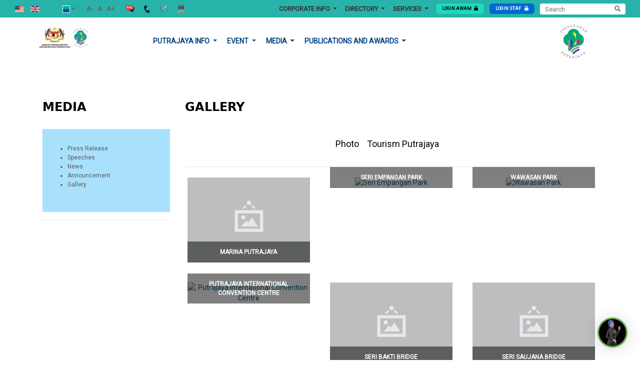

--- FILE ---
content_type: text/html; charset=UTF-8
request_url: https://www.ppj.gov.my/en/gallery?category=pelancongan-putrajaya&mode=all&menuid=13&pageid=2244&page=8
body_size: 16165
content:
<!DOCTYPE html>



    
        <html lang="EN">

        <head>
        <meta charset="utf-8">
        <meta name="viewport" content="width=device-width, initial-scale=1, shrink-to-fit=no">
        <meta name="description" content="Putrajaya Corporation Official Portal Includes Various Information Including Latest News, Events, Announcements and all online applications">
 <meta name="keywords" content="Putrajaya Corporation, Official Portal, Information, Latest News, Events, Announcements , online applications">

        <meta name="author" content="Putrajaya">
        <meta name="version" content="2.0">
        <title>Home | Putrajaya Corporation</title>

        <link rel="shortcut icon" href="https://www.ppj.gov.my/web/images/favicon.png">
    <link rel="apple-touch-icon" href="https://www.ppj.gov.my/web/images/favicon.png" />

    <link href="/web/vendor/bootstrap/css/bootstrap.min.css?ver=1545964360" rel="stylesheet" />
    <link href="/web/vendor/tagcloud/css/tagcloud.css?ver=1549526766" rel="stylesheet" />
    <link href="/web/vendor/fontawesome-pro/css/all.min.css?ver=1545964361" rel="stylesheet" />
    <link href="https://fonts.googleapis.com/css?family=Open+Sans:400,100,300,700" rel="stylesheet" />
    <link href="/web/vendor/slippry/slippry.css?ver=1555554566" rel="stylesheet" />
    <link href="/web/vendor/jqcloud/jqcloud.min.css?ver=1545964361" rel="stylesheet" />
    <script src="/web/vendor/jquery/jquery.min.js?ver=1545964361"></script>


    <link href="/web/css/custom.css?ver=1610689300" rel="stylesheet" />

<style type="text/css">
@media screen and (max-width: 500px) {
  /* Card body & staff info full width */
  .directory-staff-listing .card.p-1.card-user > div.card-body,
  .staff-info-container {
    width: 100% !important;
  }

  .directory-staff-listing .card.p-1.card-user .card-body h6.card-title {
  width: 40%;
  vertical-align: top;
  display: inline-block;
}

  /* h6.card-text adjustments */
  .directory-staff-listing .card.p-1.card-user .card-body h6.card-text {
    margin-left:10px;
    width: 25% !important;
    line-height: normal;
    vertical-align: top;
    display: inline-block;
    font-size:11px;
  }



  /* p.card-text adjustments */
  .directory-staff-listing .card.p-1.card-user .card-body p.card-text {
    width: 25% !important;
    line-height: normal;
    vertical-align: top;
    display: inline-block;
    font-size:12px;
    margin-left:10px;
  }

  /* Button full width and aligned */
  .directory-staff-listing .card.p-1.card-user a.btn.btn-sm.btn-info.btn-block {
    width: 100% !important;
    display: inline-block;
    vertical-align: top;
  }
}

</style>


<!-- Matomo -->
<script type="text/javascript">
  var _paq = _paq || [];
  /* tracker methods like "setCustomDimension" should be called before "trackPageView" */
  _paq.push(['trackPageView']);
  _paq.push(['enableLinkTracking']);
  (function() {
    var u="//tracker.ppj.gov.my/";
    _paq.push(['setTrackerUrl', u+'piwik.php']);
    _paq.push(['setSiteId', '1']);
    var d=document, g=d.createElement('script'), s=d.getElementsByTagName('script')[0];
    g.type='text/javascript'; g.async=true; g.defer=true; g.src=u+'piwik.js'; s.parentNode.insertBefore(g,s);
  })();
</script>
<!-- End Matomo Code -->




    <link rel="shortcut icon" href="https://www.ppj.gov.my/web/images/favicon.png">
    <link rel="apple-touch-icon" href="https://www.ppj.gov.my/web/images/favicon.png" />

    <link href="/web/vendor/bootstrap/css/bootstrap.min.css?ver=1725935298" rel="stylesheet" />
    <link href="/web/vendor/tagcloud/css/tagcloud.css?ver=1725935299" rel="stylesheet" />
    <link href="/web/vendor/fontawesome-pro/css/all.min.css?ver=1725935299" rel="stylesheet" />
    <link href="https://fonts.googleapis.com/css?family=Open+Sans:400,100,300,700" rel="stylesheet" />
    <link href="/web/vendor/slippry/slippry.css?ver=1725935299" rel="stylesheet" />
    <link href="/web/vendor/jqcloud/jqcloud.min.css?ver=1725935299" rel="stylesheet" />
    <script src="/web/vendor/jquery/jquery.min.js?ver=1751464101"></script>

             <link href="/web/css/frontend.css?id=15052019142900" rel="stylesheet">
    
    <link href="/web/css/custom.css?ver=1725935298" rel="stylesheet" />

    
    

<!-- Matomo -->
<script type="text/javascript">
  var _paq = _paq || [];
  /* tracker methods like "setCustomDimension" should be called before "trackPageView" */
  _paq.push(['trackPageView']);
  _paq.push(['enableLinkTracking']);
  (function() {
    var u="//tracker.ppj.gov.my/";
    _paq.push(['setTrackerUrl', u+'piwik.php']);
    _paq.push(['setSiteId', '1']);
    var d=document, g=d.createElement('script'), s=d.getElementsByTagName('script')[0];
    g.type='text/javascript'; g.async=true; g.defer=true; g.src=u+'piwik.js'; s.parentNode.insertBefore(g,s);
  })();
</script>
<!-- End Matomo Code -->



                              <script>!function(e){var n="https://s.go-mpulse.net/boomerang/";if("False"=="True")e.BOOMR_config=e.BOOMR_config||{},e.BOOMR_config.PageParams=e.BOOMR_config.PageParams||{},e.BOOMR_config.PageParams.pci=!0,n="https://s2.go-mpulse.net/boomerang/";if(window.BOOMR_API_key="9MSMV-JRDE6-9A7MU-HJFU2-6T6GP",function(){function e(){if(!o){var e=document.createElement("script");e.id="boomr-scr-as",e.src=window.BOOMR.url,e.async=!0,i.parentNode.appendChild(e),o=!0}}function t(e){o=!0;var n,t,a,r,d=document,O=window;if(window.BOOMR.snippetMethod=e?"if":"i",t=function(e,n){var t=d.createElement("script");t.id=n||"boomr-if-as",t.src=window.BOOMR.url,BOOMR_lstart=(new Date).getTime(),e=e||d.body,e.appendChild(t)},!window.addEventListener&&window.attachEvent&&navigator.userAgent.match(/MSIE [67]\./))return window.BOOMR.snippetMethod="s",void t(i.parentNode,"boomr-async");a=document.createElement("IFRAME"),a.src="about:blank",a.title="",a.role="presentation",a.loading="eager",r=(a.frameElement||a).style,r.width=0,r.height=0,r.border=0,r.display="none",i.parentNode.appendChild(a);try{O=a.contentWindow,d=O.document.open()}catch(_){n=document.domain,a.src="javascript:var d=document.open();d.domain='"+n+"';void(0);",O=a.contentWindow,d=O.document.open()}if(n)d._boomrl=function(){this.domain=n,t()},d.write("<bo"+"dy onload='document._boomrl();'>");else if(O._boomrl=function(){t()},O.addEventListener)O.addEventListener("load",O._boomrl,!1);else if(O.attachEvent)O.attachEvent("onload",O._boomrl);d.close()}function a(e){window.BOOMR_onload=e&&e.timeStamp||(new Date).getTime()}if(!window.BOOMR||!window.BOOMR.version&&!window.BOOMR.snippetExecuted){window.BOOMR=window.BOOMR||{},window.BOOMR.snippetStart=(new Date).getTime(),window.BOOMR.snippetExecuted=!0,window.BOOMR.snippetVersion=12,window.BOOMR.url=n+"9MSMV-JRDE6-9A7MU-HJFU2-6T6GP";var i=document.currentScript||document.getElementsByTagName("script")[0],o=!1,r=document.createElement("link");if(r.relList&&"function"==typeof r.relList.supports&&r.relList.supports("preload")&&"as"in r)window.BOOMR.snippetMethod="p",r.href=window.BOOMR.url,r.rel="preload",r.as="script",r.addEventListener("load",e),r.addEventListener("error",function(){t(!0)}),setTimeout(function(){if(!o)t(!0)},3e3),BOOMR_lstart=(new Date).getTime(),i.parentNode.appendChild(r);else t(!1);if(window.addEventListener)window.addEventListener("load",a,!1);else if(window.attachEvent)window.attachEvent("onload",a)}}(),"".length>0)if(e&&"performance"in e&&e.performance&&"function"==typeof e.performance.setResourceTimingBufferSize)e.performance.setResourceTimingBufferSize();!function(){if(BOOMR=e.BOOMR||{},BOOMR.plugins=BOOMR.plugins||{},!BOOMR.plugins.AK){var n=""=="true"?1:0,t="",a="cj3wacixzcoio2lq4hxa-f-0301730bb-clientnsv4-s.akamaihd.net",i="false"=="true"?2:1,o={"ak.v":"39","ak.cp":"1640854","ak.ai":parseInt("1057832",10),"ak.ol":"0","ak.cr":8,"ak.ipv":4,"ak.proto":"http/1.1","ak.rid":"438fdd6f","ak.r":44268,"ak.a2":n,"ak.m":"","ak.n":"ff","ak.bpcip":"18.119.96.0","ak.cport":47866,"ak.gh":"23.192.164.138","ak.quicv":"","ak.tlsv":"tls1.3","ak.0rtt":"","ak.0rtt.ed":"","ak.csrc":"-","ak.acc":"bbr","ak.t":"1769005550","ak.ak":"hOBiQwZUYzCg5VSAfCLimQ==pooLcx25BZTH56c9W05zCARrJlgp5LrQ+r7nWugmzyYQ1+2xA8ps9HEdX2uFVZDJi7ns+w7F2CPQ2Sx1IJr8mNJdwWNAegfsfwUuHqGbJxdbzy+zqpH0SM7BTIPgx+7/bed0KnwmzDzzFsNdeGeGMqnssgeEgjtgO5oDDthhw7sEoRdlug61sRn5Zs8HUbIhH6HleEcl04PkAggyqMTP2QG8BxuosGSSBr9RhlEm4Do6tJtJMyHHQoQsMKzj9L6qYq0TTk3+6jJzExWeJCm47Og57tYHJNcURMRcwRKXzq8dyAXvGl9kPIRnvjYgfon3/1qN0fqSsAPXvAKgiMv3w/Ow2YqJud96ewcKuvl15dH5Otvwdlkse2gH6Kb73hKa3dq/48kGhMVEmv7TtjHsoxiiCW3YDdZew592SAGB42c=","ak.pv":"17","ak.dpoabenc":"","ak.tf":i};if(""!==t)o["ak.ruds"]=t;var r={i:!1,av:function(n){var t="http.initiator";if(n&&(!n[t]||"spa_hard"===n[t]))o["ak.feo"]=void 0!==e.aFeoApplied?1:0,BOOMR.addVar(o)},rv:function(){var e=["ak.bpcip","ak.cport","ak.cr","ak.csrc","ak.gh","ak.ipv","ak.m","ak.n","ak.ol","ak.proto","ak.quicv","ak.tlsv","ak.0rtt","ak.0rtt.ed","ak.r","ak.acc","ak.t","ak.tf"];BOOMR.removeVar(e)}};BOOMR.plugins.AK={akVars:o,akDNSPreFetchDomain:a,init:function(){if(!r.i){var e=BOOMR.subscribe;e("before_beacon",r.av,null,null),e("onbeacon",r.rv,null,null),r.i=!0}return this},is_complete:function(){return!0}}}}()}(window);</script></head>

<body id="page-top">

<link href="web/css/frontend.css?id=15052019142905236" rel="stylesheet">

<div class="top-header">
        <div class="row">

            <div class="col-lg-4 top-left">
            <div class="top-lang top-module-left" splwpk-multilang="splwpk-multilang">
                 <!-- <div class="dropdown show">
    <a class="" href="#" role="" id="dropdownMenuLink" data-toggle="dropdown" aria-haspopup="true"
       aria-expanded="false">
        <span class="text-nowrap">EN <i class="fas fa-angle-down"></i></span>
    </a>
    <div class="dropdown-menu" aria-labelledby="dropdownMenuLink">
                    <a class="dropdown-item" rel="alternate" hreflang="ms"
               href="https://www.ppj.gov.my/ms/gallery?category=pelancongan-putrajaya&amp;menuid=13&amp;mode=all&amp;page=8&amp;pageid=2244">
                MS
            </a>
                    <a class="dropdown-item" rel="alternate" hreflang="en"
               href="https://www.ppj.gov.my/en/gallery?category=pelancongan-putrajaya&amp;menuid=13&amp;mode=all&amp;page=8&amp;pageid=2244">
                EN
            </a>
            </div>
</div>
 -->


<a class="lang-flag" rel="alternate" hreflang="MS"

   href="https://www.ppj.gov.my/ms/gallery?category=pelancongan-putrajaya&amp;menuid=13&amp;mode=all&amp;page=8&amp;pageid=2244" splwpk-multilang="splwpk-multilang">
   <img src="/img/ms.png" alt="MS" title="MS Language">
</a>
<!-- 
<a class="lang-flag" rel="alternate" hreflang="en"
   href="https://www.ppj.gov.my/en">
   <img src="img/en.png" alt="EN" title="EN Language">
</a> -->

 
<a class="lang-flag" rel="alternate" hreflang="EN"

   href="https://www.ppj.gov.my/en/gallery?category=pelancongan-putrajaya&amp;menuid=13&amp;mode=all&amp;page=8&amp;pageid=2244" splwpk-multilang="splwpk-multilang">
   <img src="/img/en.png" alt="EN" title="EN Language">
</a>
<!-- 
<a class="lang-flag" rel="alternate" hreflang="en"
   href="https://www.ppj.gov.my/en">
   <img src="img/en.png" alt="EN" title="EN Language">
</a> -->

             </div>
            <div class="top-color-changer top-module-left">
                <div class="dropdown show">
                    <a class="" href="#" role="" id="dropdownMenuColor" data-toggle="dropdown" aria-haspopup="true"
                       aria-expanded="false">
                        <span class="text-nowrap"><img src="https://www.ppj.gov.my/web/images/nav-theme-select.png" alt="Theme Selection" title="Theme Selection"> <i class="fas fa-angle-down"></i></span>
                    </a>
                    <div class="dropdown-menu" aria-labelledby="dropdownMenuColor">
                        <a class="dropdown-item" href="https://www.ppj.gov.my/en/change-color?theme=dark">Inverted</a>
                        <a class="dropdown-item" href="https://www.ppj.gov.my/en/change-color?theme=dark">Normal</a>
                    </div>
                </div>
            </div>
            <div class="top-font-resizer top-module-left">
                <div class="text-nowrap nav-font-size" id="fontsizeSwitcher">
                    <a href="#" data-scale="down">A-</a>
                    <a href="#" data-scale="reset">A</a>
                    <a href="#" data-scale="up">A+</a>  
                </div>
                </div>

                <div class="top-other-menu top-module-left">
                    <ul>
    <li class="signin">
    <a href="https://www.ppj.gov.my/en/faq" style="text-decoration: none;">
       <img src="/img/faq.png" alt="FAQ" title="FAQ" width="25" height="25">
       
    </a>
    </li>

    <li class="signin">
    <a href="https://www.ppj.gov.my/en/contact" style="text-decoration: none;">
        <img src="/img/hubungi.png" alt=" Contact" title=" Contact" width="25" height="25">
        
    </a>
    </li>

    <li class="signin">
    <a href="http://ppj.spab.gov.my/" style="text-decoration: none;">
        <img src="/img/maklumbalas.png" alt="Complaints and Feedback" title="Complaints and Feedback" width="25" height="25">
     
       
    </a>
    </li>
    
    <li class="signin">
    <a href="https://www.ppj.gov.my/en/footer-link/peta-laman" style="text-decoration: none;">
         <img src="/img/peta.png" alt="Sitemap" title="Sitemap" width="25" height="25">
      
    </a>
    </li>

</ul>

            </div>
        </div>



            <div class="col-lg-8 desktop-view top-right ml-auto">
                <div class="top-menu-wrap">
                    <nav class="navbar navbar-expand-lg">
                   
                     
                        <div class="collapse navbar-collapse" id="navbarNavDropdown">
                            <ul class="navbar-nav">
                                <!-- <li class="dotted-gradient">

    <a class="nav-link" href="/"> Homepage </a>
</li> -->
                


        <li class="nav-item dropdown" >
            <strong>
            <a class="nav-link dropdown-toggle" href="#" id="navbarDropdownMenuLink-1" role="button"
               data-toggle="dropdown"
               aria-haspopup="true" aria-expanded="false">
                CORPORATE INFO
            </a>
            </strong>
            
            
            <div class="dropdown-menu" aria-labelledby="navbarDropdownMenuLink-1">
                <ul class="nav flex-column">
                                            <li class="nav-item">
                            <a class="nav-link"
                               href="https://www.ppj.gov.my/en/second-page/perbadanan-putrajaya-2">Perbadanan Putrajaya</a>
                        </li>
                                                                <li class="nav-item">
                            <a class="nav-link"
                               href="https://www.ppj.gov.my/en/second-page/piagam-pelanggan-3">Client Charter</a>
                        </li>
                                                                <li class="nav-item">
                            <a class="nav-link"
                               href="https://www.ppj.gov.my/en/second-page/anggota-perbadanan-putrajaya">Board Members of Perbadanan Putrajaya</a>
                        </li>
                                                                <li class="nav-item">
                            <a class="nav-link"
                               href="https://www.ppj.gov.my/en/second-page/ketua-pegawai-maklumat">Chief Information Officer</a>
                        </li>
                                                                <li class="nav-item">
                            <a class="nav-link"
                               href="https://www.ppj.gov.my/en/second-page/carta-organisasi-2">Organisation Chart</a>
                        </li>
                                                        </ul>
            </div>
                        
        </li>
                                


        <li class="nav-item dropdown" >
            <strong>
            <a class="nav-link dropdown-toggle" href="#" id="navbarDropdownMenuLink-2751" role="button"
               data-toggle="dropdown"
               aria-haspopup="true" aria-expanded="false">
                DIRECTORY
            </a>
            </strong>
            
            
            <div class="dropdown-menu" aria-labelledby="navbarDropdownMenuLink-2751">
                <ul class="nav flex-column">
                                            <li class="nav-item">
                            <a class="nav-link"
                               href="https://www.ppj.gov.my/en/second-page/ringkasan-fungsi-jabatan">Departmental Function</a>
                        </li>
                                                                <li class="nav-item">
                            <a class="nav-link"
                               href="https://www.ppj.gov.my/en/second-page/pengurusan-atasan">Top Management</a>
                        </li>
                                                                <li class="nav-item">
                            <a class="nav-link"
                               href="https://www.ppj.gov.my/en/second-page/direktori-jabatan">Department Directory</a>
                        </li>
                                                                <li class="nav-item">
                            <a class="nav-link"
                               href="https://www.ppj.gov.my/en/second-page/direktori-perkhidmatan-kaunter">Counter Services Directory</a>
                        </li>
                                                                <li class="nav-item">
                            <a class="nav-link"
                               href="https://www.ppj.gov.my/en/second-page/carian-staf">Staff Search</a>
                        </li>
                                                        </ul>
            </div>
                        
        </li>
                                        <li class="nav-item dropdown">
            <strong>
            <a class="nav-link dropdown-toggle" href="#" id="navbarDropdownMenuLink-9" role="button"
               data-toggle="dropdown"
               aria-haspopup="true" aria-expanded="false">
                Services
            </a>
            </strong>
            <div class="dropdown-menu" aria-labelledby="navbarDropdownMenuLink-9">
                <ul class="nav flex-column">
                    
                                        <li class="nav-item has-child">
                        <a class="nav-link" href="#" id="navbarDropdownMenuLink-0" role="button" data-toggle="dropdown" aria-haspopup="true" aria-expanded="false" tabindex="-1">Individual Services</a>
                        <div class="dropdown-menu child-menu" aria-labelledby="navbarDropdownMenuLink-0">
                            <ul class="nav flex-column">
                                
                                    <li class="nav-item">
                                        <a class="nav-link"
                                           href="https://www.ppj.gov.my/en/second-menu/kad-nadi-1">Kad Nadi</a>
                                    </li>
                                
                                    <li class="nav-item">
                                        <a class="nav-link"
                                           href="https://www.ppj.gov.my/en/second-page/e-tempahan-dewan-2">E-Tempahan Dewan</a>
                                    </li>
                                
                                    <li class="nav-item">
                                        <a class="nav-link"
                                           href="https://www.ppj.gov.my/en/second-page/e-permohonan-acara-2">E-Permohonan Acara</a>
                                    </li>
                                
                                    <li class="nav-item">
                                        <a class="nav-link"
                                           href="https://www.ppj.gov.my/en/second-page/e-penyertaan-2">E-Penyertaan</a>
                                    </li>
                                
                                    <li class="nav-item">
                                        <a class="nav-link"
                                           href="https://www.ppj.gov.my/en/second-page/e-aduan-2">E-Aduan</a>
                                    </li>
                                
                                    <li class="nav-item">
                                        <a class="nav-link"
                                           href="https://www.ppj.gov.my/en/second-page/e-library-2">E-Library</a>
                                    </li>
                                
                                    <li class="nav-item">
                                        <a class="nav-link"
                                           href="https://www.ppj.gov.my/en/second-page/e-taksiran-2">E-Taksiran</a>
                                    </li>
                                
                                    <li class="nav-item">
                                        <a class="nav-link"
                                           href="https://www.ppj.gov.my/en/second-page/e-tempahan-sukan-3">E-Tempahan Sukan</a>
                                    </li>
                                
                                    <li class="nav-item">
                                        <a class="nav-link"
                                           href="https://www.ppj.gov.my/en/second-page/e-taman-1">E-Taman</a>
                                    </li>
                                                            </ul>
                        </div>
                                        </li>
                                        <li class="nav-item has-child">
                        <a class="nav-link" href="#" id="navbarDropdownMenuLink-1" role="button" data-toggle="dropdown" aria-haspopup="true" aria-expanded="false" tabindex="-1">Business Services</a>
                        <div class="dropdown-menu child-menu" aria-labelledby="navbarDropdownMenuLink-1">
                            <ul class="nav flex-column">
                                
                                    <li class="nav-item">
                                        <a class="nav-link"
                                           href="https://www.ppj.gov.my/en/second-menu/sistem-pelesenan-putrajaya">Sistem E-Lesen Putrajaya (ELP)</a>
                                    </li>
                                
                                    <li class="nav-item">
                                        <a class="nav-link"
                                           href="https://www.ppj.gov.my/en/second-page/e-penggambaran-1">E-Penggambaran</a>
                                    </li>
                                
                                    <li class="nav-item">
                                        <a class="nav-link"
                                           href="https://www.ppj.gov.my/en/second-page/e-rayuan-kompaun">E-Rayuan Kompaun</a>
                                    </li>
                                
                                    <li class="nav-item">
                                        <a class="nav-link"
                                           href="https://www.ppj.gov.my/en/second-page/sistem-osc-40-ppj">System OSC 4.0 PPj</a>
                                    </li>
                                
                                    <li class="nav-item">
                                        <a class="nav-link"
                                           href="https://www.ppj.gov.my/en/second-page/e-sewa-3">E-Sewa</a>
                                    </li>
                                                            </ul>
                        </div>
                                        </li>
                                        <li class="nav-item has-child">
                        <a class="nav-link" href="#" id="navbarDropdownMenuLink-2" role="button" data-toggle="dropdown" aria-haspopup="true" aria-expanded="false" tabindex="-1">Others Services</a>
                        <div class="dropdown-menu child-menu" aria-labelledby="navbarDropdownMenuLink-2">
                            <ul class="nav flex-column">
                                
                                    <li class="nav-item">
                                        <a class="nav-link"
                                           href="https://www.ppj.gov.my/en/second-menu/e-borang-1">E- Form</a>
                                    </li>
                                
                                    <li class="nav-item">
                                        <a class="nav-link"
                                           href="https://www.ppj.gov.my/en/second-page/e-putra-geo-info-1">E-Putra Geo Info</a>
                                    </li>
                                                            </ul>
                        </div>
                                        </li>
                                        <li class="nav-item has-child">
                        <a class="nav-link" href="#" id="navbarDropdownMenuLink-3" role="button" data-toggle="dropdown" aria-haspopup="true" aria-expanded="false" tabindex="-1">Vacancy</a>
                        <div class="dropdown-menu child-menu" aria-labelledby="navbarDropdownMenuLink-3">
                            <ul class="nav flex-column">
                                
                                    <li class="nav-item">
                                        <a class="nav-link"
                                           href="https://www.ppj.gov.my/en/second-page/tiada-kekosongan-jawatan">NO NEW VACANCY</a>
                                    </li>
                                
                                    <li class="nav-item">
                                        <a class="nav-link"
                                           href="https://www.ppj.gov.my/en/second-page/status-permohonan-jawatan">NO NEW VACANCY</a>
                                    </li>
                                
                                    <li class="nav-item">
                                        <a class="nav-link"
                                           href="https://www.ppj.gov.my/en/second-page/panduan-memohon-jawatan-kosong">Job Vacancy Guide</a>
                                    </li>
                                                            </ul>
                        </div>
                                        </li>
                                        <li class="nav-item has-child">
                        <a class="nav-link" href="#" id="navbarDropdownMenuLink-4" role="button" data-toggle="dropdown" aria-haspopup="true" aria-expanded="false" tabindex="-1">Procurement</a>
                        <div class="dropdown-menu child-menu" aria-labelledby="navbarDropdownMenuLink-4">
                            <ul class="nav flex-column">
                                
                                    <li class="nav-item">
                                        <a class="nav-link"
                                           href="https://www.ppj.gov.my/en/second-page/tender">Tender</a>
                                    </li>
                                
                                    <li class="nav-item">
                                        <a class="nav-link"
                                           href="https://www.ppj.gov.my/en/second-page/sebut-harga">Quotation</a>
                                    </li>
                                
                                    <li class="nav-item">
                                        <a class="nav-link"
                                           href="https://www.ppj.gov.my/en/second-page/keputusan-sebut-harga">Quotation Result</a>
                                    </li>
                                
                                    <li class="nav-item">
                                        <a class="nav-link"
                                           href="https://www.ppj.gov.my/en/second-page/keputusan-tender-1">Tender Result</a>
                                    </li>
                                
                                    <li class="nav-item">
                                        <a class="nav-link"
                                           href="https://www.ppj.gov.my/en/second-page/penggunaan-sistem-perolehan"></a>
                                    </li>
                                                            </ul>
                        </div>
                                        </li>
                                      
                </ul>
            </div>
        </li>
                                      
                            </ul>
                        </div>
                      </nav>
                </div>
                                <li class="signin">
                    <a class="btn btn-yellow-solid btn-xs" href="#" data-toggle="modal" data-target="#modal-alert-awam">LOGIN AWAM<i class="fas fa-lock m-l-5"></i></a>
                </li>

                <li class="signin">
                    <a href="https://www.ppj.gov.my/auth/cas/login" class="btn btn-blue-solid btn-xs">
                        LOGIN STAF
                        <i class="fas fa-lock m-l-5"></i>
                    </a>
                </li>
                
                 
                <li class="search-box">
                    <form splwpk-search-function="splwpk-search-function" splwpk-advanced-search-function="splwpk-advanced-search-function" method="GET"action="https://www.ppj.gov.my/search" accept-charset="UTF-8">
                     

                           
                                <div class="form-group">
                                    <input type="text" class="form-control" name="keyword" value="" placeholder="Search">


                                <button type="submit" class="btn btn-outline-secondary btn-search-top">
                                    <i class="fas fa-search"></i>
                                </button>
                         


                               </div>
                            
                           
                           

                      
                    </form>
                </li>
            </div>
        </div>
</div>

<header class="top-header-wrapper">
    <div class="container">
        <div class="row">
            <div class="col-lg-2 top-logo">
                <a><a href='https://ppj.gov.my' alt='Logo Perbadanan'><img src='https://www.ppj.gov.my/storage/27195/logo-jpm.png' class='logo' alt='Logo Perbadanan' title='Logo Perbadanan' </a></a>
             </div>
             
             <div class="col-lg-8 center-menu">
                <nav class="navbar navbar-expand-lg navbar-light" id="main-nav">
                    <div class="container">
                    <button class="navbar-toggler" type="button" data-toggle="collapse" data-target="#navbarSupportedContent"aria-controls="navbarSupportedContent" aria-expanded="false" aria-label="Toggle navigation">
                    <span class="navbar-toggler-icon"></span>
                    </button>
                    <div class="mobile-view button-navigation">
                                                    <li class="signin">
                                <a class="btn btn-yellow-solid btn-xs" href="#" data-toggle="modal" data-target="#modal-alert-awam">LOGIN AWAM<i class="fas fa-lock m-l-5"></i></a>
                            </li>

                            <li class="signin">
                                <a href="https://www.ppj.gov.my/auth/cas/login" class="btn btn-blue-solid btn-xs">
                                    LOGIN STAF
                                    <i class="fas fa-lock m-l-5"></i>
                                </a>
                            </li>
                                                        <li class="search-box">
                                <form method="GET"action="https://www.ppj.gov.my/en/search" splwpk-search-function="splwpk-search-function" accept-charset="UTF-8">
                                 
                                    
                                            <div class="form-group">
                                                <input type="text" class="form-control" name="keyword" value="" placeholder="Search">


                                            <button type="submit" class="btn btn-outline-secondary btn-search-top">
                                                <i class="fas fa-search"></i>
                                            </button>
                                     


                                           </div>
                                        
                                       
                                       

                                  
                                </form>
                            </li>

                        </div>
                        <div class="navbar-collapse collapse" id="navbarSupportedContent">
                            <div class="row">
                                <div class="col-md-12" >
                                    <ul class="navbar-nav" id="secondary-nav">
                                        <!-- <li><a href="https://www.ppj.gov.my/en/careers">homepage.second0menu-career-label</a></li>
<li><a href="https://www.ppj.gov.my/en/procurement">homepage.second0menu-procurement-label</a></li> -->

                                        <!-- <li class="dotted-gradient">

    <a class="nav-link" href="/"> Homepage </a>
</li> -->



                                    <li class="nav-item dropdown">
            <a class="nav-link dropdown-toggle" href="#" id="navbarDropdown5" role="button"
               data-toggle="dropdown"
               aria-haspopup="true" aria-expanded="false">
                PUTRAJAYA INFO
            </a>
            <div class="dropdown-menu" aria-labelledby="navbarDropdown5">
                <ul class="nav flex-column">
                    
                                        <li class="nav-item has-child">
                        <a class="nav-link" href="#" id="navbarDropdown0" role="button" data-toggle="dropdown" aria-haspopup="true" aria-expanded="false" tabindex="-1">Public Facilities</a>
                        <div class="dropdown-menu child-menu" aria-labelledby="navbarDropdown0">
                            <ul class="nav flex-column">
                                
                                    <li class="nav-item">
                                        <a class="nav-link"
                                           href="https://www.ppj.gov.my/en/second-page/ibu-pejabat-polis-daerah-2">District Police HQ</a>
                                    </li>
                                <!-- 
                                 -->
                                
                                    <li class="nav-item">
                                        <a class="nav-link"
                                           href="https://www.ppj.gov.my/en/second-page/depoh-polis-marin">Marine Police Depot</a>
                                    </li>
                                <!-- 
                                 -->
                                
                                    <li class="nav-item">
                                        <a class="nav-link"
                                           href="https://www.ppj.gov.my/en/second-page/hospital-kerajaan-dan-klinik-kesihatan-awam">Government Hospital and Public Health Clinics</a>
                                    </li>
                                <!-- 
                                 -->
                                
                                    <li class="nav-item">
                                        <a class="nav-link"
                                           href="https://www.ppj.gov.my/en/second-page/gimnasium-di-putrajaya">Gymnasiums in Putrajaya</a>
                                    </li>
                                <!-- 
                                 -->
                                
                                    <li class="nav-item">
                                        <a class="nav-link"
                                           href="https://www.ppj.gov.my/en/second-page/surau-di-putrajaya">Surau in Putrajaya</a>
                                    </li>
                                <!-- 
                                 -->
                                
                                    <li class="nav-item">
                                        <a class="nav-link"
                                           href="https://www.ppj.gov.my/en/second-page/klinik-swasta-1">Private Clinics</a>
                                    </li>
                                <!-- 
                                 -->
                                
                                    <li class="nav-item">
                                        <a class="nav-link"
                                           href="https://www.ppj.gov.my/en/second-page/sekolah-di-putrajaya-1">Schools In Putrajaya</a>
                                    </li>
                                <!-- 
                                 -->
                                
                                    <li class="nav-item">
                                        <a class="nav-link"
                                           href="https://www.ppj.gov.my/en/second-page/kompleks-sukan-taman-pancarona">Taman Pancarona Sports Complex</a>
                                    </li>
                                <!-- 
                                 -->
                                
                                    <li class="nav-item">
                                        <a class="nav-link"
                                           href="https://www.ppj.gov.my/en/second-page/padang-bola-sepak-sintetik-presint-8">Padang Bola Sepak Sintetik, Precinct 8</a>
                                    </li>
                                <!-- 
                                 -->
                                                            </ul>
                        </div>
                                        </li>
                                        <li class="nav-item has-child">
                        <a class="nav-link" href="#" id="navbarDropdown1" role="button" data-toggle="dropdown" aria-haspopup="true" aria-expanded="false" tabindex="-1">Public Transport &amp; Info Traffic</a>
                        <div class="dropdown-menu child-menu" aria-labelledby="navbarDropdown1">
                            <ul class="nav flex-column">
                                
                                    <li class="nav-item">
                                        <a class="nav-link"
                                           href="https://www.ppj.gov.my/en/second-page/live-trafik">Live Traffic</a>
                                    </li>
                                <!-- 
                                 -->
                                
                                    <li class="nav-item">
                                        <a class="nav-link"
                                           href="https://www.ppj.gov.my/en/second-page/tempat-letak-kereta-awam-tlka">Cashless Parking Payment Owned by Putrajaya Corporation</a>
                                    </li>
                                <!-- 
                                 -->
                                
                                    <li class="nav-item">
                                        <a class="nav-link"
                                           href="https://www.ppj.gov.my/en/second-page/kawasan-larangan-parkir">No Parking Area</a>
                                    </li>
                                <!-- 
                                 -->
                                
                                    <li class="nav-item">
                                        <a class="nav-link"
                                           href="https://www.ppj.gov.my/en/second-page/perkhidmatan-bas-nadiputra-putrajaya"></a>
                                    </li>
                                <!-- 
                                 -->
                                                            </ul>
                        </div>
                                        </li>
                                        <li class="nav-item has-child">
                        <a class="nav-link" href="#" id="navbarDropdown2" role="button" data-toggle="dropdown" aria-haspopup="true" aria-expanded="false" tabindex="-1">Putrajaya Tourism</a>
                        <div class="dropdown-menu child-menu" aria-labelledby="navbarDropdown2">
                            <ul class="nav flex-column">
                                
                                    <li class="nav-item">
                                        <a class="nav-link"
                                           href="https://www.ppj.gov.my/en/second-page/virtual-tours-putrajaya">Virtual Tours Putrajaya</a>
                                    </li>
                                <!-- 
                                 -->
                                
                                    <li class="nav-item">
                                        <a class="nav-link"
                                           href="https://www.ppj.gov.my/en/second-page/meeting-incentive-conference-exhibition-mice">Meeting, Incentive,  Conference, Exhibition (MICE)</a>
                                    </li>
                                <!-- 
                                 -->
                                
                                    <li class="nav-item">
                                        <a class="nav-link"
                                           href="https://www.ppj.gov.my/en/second-page/eko-pelancongan">Eco Tourism</a>
                                    </li>
                                <!-- 
                                 -->
                                
                                    <li class="nav-item">
                                        <a class="nav-link"
                                           href="https://www.ppj.gov.my/en/second-page/sukan-rekreasi">Sport &amp; Recreation</a>
                                    </li>
                                <!-- 
                                 -->
                                
                                    <li class="nav-item">
                                        <a class="nav-link"
                                           href="https://www.ppj.gov.my/en/second-page/senibina-ikonik">Iconic Architecture</a>
                                    </li>
                                <!-- 
                                 -->
                                
                                    <li class="nav-item">
                                        <a class="nav-link"
                                           href="https://www.ppj.gov.my/en/second-page/pelancongan-acara">Event Tourism</a>
                                    </li>
                                <!-- 
                                 -->
                                
                                    <li class="nav-item">
                                        <a class="nav-link"
                                           href="https://www.ppj.gov.my/en/second-page/pelancongan-kesihatan-wellness">Health &amp; Wellness Tourism</a>
                                    </li>
                                <!-- 
                                 -->
                                
                                    <li class="nav-item">
                                        <a class="nav-link"
                                           href="https://www.ppj.gov.my/en/second-page/destinasi-makanan-membeli-belah">Food &amp; Shopping Destination</a>
                                    </li>
                                <!-- 
                                 -->
                                
                                    <li class="nav-item">
                                        <a class="nav-link"
                                           href="https://www.ppj.gov.my/en/second-page/pelancongan-berasaskan-komuniti">Pelancongan Berasaskan Komuniti</a>
                                    </li>
                                <!-- 
                                 -->
                                
                                    <li class="nav-item">
                                        <a class="nav-link"
                                           href="https://www.ppj.gov.my/en/second-page/e-brosur-1">E-Brosur</a>
                                    </li>
                                <!-- 
                                 -->
                                
                                    <li class="nav-item">
                                        <a class="nav-link"
                                           href="https://www.ppj.gov.my/en/second-page/pelancongan-islam">Pelancongan Islam</a>
                                    </li>
                                <!-- 
                                 -->
                                
                                    <li class="nav-item">
                                        <a class="nav-link"
                                           href="https://www.ppj.gov.my/en/second-page/penginapan-4">Penginapan</a>
                                    </li>
                                <!-- 
                                 -->
                                
                                    <li class="nav-item">
                                        <a class="nav-link"
                                           href="https://www.ppj.gov.my/en/second-page/trail-putrajaya"></a>
                                    </li>
                                <!-- 
                                 -->
                                                            </ul>
                        </div>
                                        </li>
                                        <li class="nav-item has-child">
                        <a class="nav-link" href="#" id="navbarDropdown3" role="button" data-toggle="dropdown" aria-haspopup="true" aria-expanded="false" tabindex="-1">Park, Lake &amp; Wetland</a>
                        <div class="dropdown-menu child-menu" aria-labelledby="navbarDropdown3">
                            <ul class="nav flex-column">
                                
                                    <li class="nav-item">
                                        <a class="nav-link"
                                           href="https://www.ppj.gov.my/en/second-menu/taman-taman">Parks</a>
                                    </li>
                                <!--                                          <li class="nav-item">
                                        <a class="nav-link"
                                           href="https://www.ppj.gov.my/second-menu/tasik-wetland">Lake & Wetland</a>
                                    </li>

                                
                                 -->
                                                            </ul>
                        </div>
                                        </li>
                                        <li class="nav-item has-child">
                        <a class="nav-link" href="#" id="navbarDropdown4" role="button" data-toggle="dropdown" aria-haspopup="true" aria-expanded="false" tabindex="-1">UNESCO Ecohydrology Demonstration Site</a>
                        <div class="dropdown-menu child-menu" aria-labelledby="navbarDropdown4">
                            <ul class="nav flex-column">
                                
                                    <li class="nav-item">
                                        <a class="nav-link"
                                           href="https://www.ppj.gov.my/en/second-menu/tapak-demonstrasi-ekohidrologi-unesco-ihp">Lake and Wetland</a>
                                    </li>
                                <!-- 
                                 -->
                                
                                    <li class="nav-item">
                                        <a class="nav-link"
                                           href="https://www.ppj.gov.my/en/second-menu/empangan-putrajaya"></a>
                                    </li>
                                <!-- 
                                 -->
                                
                                    <li class="nav-item">
                                        <a class="nav-link"
                                           href="https://www.ppj.gov.my/en/second-menu/aktiviti-tasik-dan-wetland">Environmental Management</a>
                                    </li>
                                <!-- 
                                 -->
                                
                                    <li class="nav-item">
                                        <a class="nav-link"
                                           href="https://www.ppj.gov.my/en/second-menu/struktur-dan-kemudahan"></a>
                                    </li>
                                <!-- 
                                 -->
                                
                                    <li class="nav-item">
                                        <a class="nav-link"
                                           href="https://www.ppj.gov.my/en/second-menu/peraturan-penguatkuasaan-dan-kawalan-2"></a>
                                    </li>
                                <!-- 
                                 -->
                                
                                    <li class="nav-item">
                                        <a class="nav-link"
                                           href="https://www.ppj.gov.my/en/second-page/integrated-environmental-monitoring-system-iems">Integrated Environmental Monitoring System (IEMS)</a>
                                    </li>
                                <!-- 
                                 -->
                                
                                    <li class="nav-item">
                                        <a class="nav-link"
                                           href="https://www.ppj.gov.my/en/second-page/projek-projek">Projects</a>
                                    </li>
                                <!-- 
                                 -->
                                
                                    <li class="nav-item">
                                        <a class="nav-link"
                                           href="https://www.ppj.gov.my/en/second-page/permohonan-aktiviti-tasik">Aplication Forms</a>
                                    </li>
                                <!-- 
                                 -->
                                                            </ul>
                        </div>
                                        </li>
                                        <li class="nav-item has-child">
                        <a class="nav-link" href="#" id="navbarDropdown5" role="button" data-toggle="dropdown" aria-haspopup="true" aria-expanded="false" tabindex="-1">Safe City</a>
                        <div class="dropdown-menu child-menu" aria-labelledby="navbarDropdown5">
                            <ul class="nav flex-column">
                                
                                    <li class="nav-item">
                                        <a class="nav-link"
                                           href="https://www.ppj.gov.my/en/second-menu/program-bandar-selamat-putrajaya-2">Safe City Putrajaya Programme</a>
                                    </li>
                                <!-- 
                                 -->
                                
                                    <li class="nav-item">
                                        <a class="nav-link"
                                           href="https://www.ppj.gov.my/en/second-menu/pengurusan-bencana-perbadanan-putrajaya">Perbadanan Putrajaya Disaster Management</a>
                                    </li>
                                <!-- 
                                 -->
                                                            </ul>
                        </div>
                                        </li>
                                        <li class="nav-item has-child">
                        <a class="nav-link" href="#" id="navbarDropdown6" role="button" data-toggle="dropdown" aria-haspopup="true" aria-expanded="false" tabindex="-1">ENVIRONMENTAL MANAGEMENT</a>
                        <div class="dropdown-menu child-menu" aria-labelledby="navbarDropdown6">
                            <ul class="nav flex-column">
                                
                                    <li class="nav-item">
                                        <a class="nav-link"
                                           href="https://www.ppj.gov.my/en/second-menu/audit"></a>
                                    </li>
                                <!-- 
                                 -->
                                
                                    <li class="nav-item">
                                        <a class="nav-link"
                                           href="https://www.ppj.gov.my/en/second-menu/operasi-2"></a>
                                    </li>
                                <!-- 
                                 -->
                                
                                    <li class="nav-item">
                                        <a class="nav-link"
                                           href="https://www.ppj.gov.my/en/second-page/penguatkuasaan-alam-sekitar"></a>
                                    </li>
                                <!-- 
                                 -->
                                                            </ul>
                        </div>
                                        </li>
                                        <li class="nav-item has-child">
                        <a class="nav-link" href="#" id="navbarDropdown7" role="button" data-toggle="dropdown" aria-haspopup="true" aria-expanded="false" tabindex="-1">Sustainable Putrajaya</a>
                        <div class="dropdown-menu child-menu" aria-labelledby="navbarDropdown7">
                            <ul class="nav flex-column">
                                
                                    <li class="nav-item">
                                        <a class="nav-link"
                                           href="https://www.ppj.gov.my/en/second-menu/local-agenda-21-la-21-putrajaya">Local Agenda 21 (LA 21)</a>
                                    </li>
                                <!-- 
                                 -->
                                
                                    <li class="nav-item">
                                        <a class="nav-link"
                                           href="https://www.ppj.gov.my/en/second-menu/bandar-hijau-karbon-rendah-putrajaya">Putrajaya Low Carbon Green City</a>
                                    </li>
                                <!-- 
                                 -->
                                
                                    <li class="nav-item">
                                        <a class="nav-link"
                                           href="https://www.ppj.gov.my/en/second-menu/murninets">MURNInets</a>
                                    </li>
                                <!-- 
                                 -->
                                
                                    <li class="nav-item">
                                        <a class="nav-link"
                                           href="https://www.ppj.gov.my/en/second-page/putrajaya-mampan-2025-3"></a>
                                    </li>
                                <!-- 
                                 -->
                                                            </ul>
                        </div>
                                        </li>
                                        <li class="nav-item has-child">
                        <a class="nav-link" href="#" id="navbarDropdown8" role="button" data-toggle="dropdown" aria-haspopup="true" aria-expanded="false" tabindex="-1">Putrajaya Madani Residential &amp; Wilayah Residential Project</a>
                        <div class="dropdown-menu child-menu" aria-labelledby="navbarDropdown8">
                            <ul class="nav flex-column">
                                
                                    <li class="nav-item">
                                        <a class="nav-link"
                                           href="https://www.ppj.gov.my/en/second-page/projek-residensi-madani-residensi-wilayah-di-wilayah-persekutuan-putrajaya">Putrajaya Madani Residential &amp; Wilayah Residential Project</a>
                                    </li>
                                <!-- 
                                 -->
                                                            </ul>
                        </div>
                                        </li>
                                        <li class="nav-item has-child">
                        <a class="nav-link" href="#" id="navbarDropdown9" role="button" data-toggle="dropdown" aria-haspopup="true" aria-expanded="false" tabindex="-1">Malaysian Government Servants Housing Project (PPAM) Putrajaya</a>
                        <div class="dropdown-menu child-menu" aria-labelledby="navbarDropdown9">
                            <ul class="nav flex-column">
                                
                                    <li class="nav-item">
                                        <a class="nav-link"
                                           href="https://www.ppj.gov.my/en/second-page/projek-perumahan-penjawat-awam-malaysia-ppam-putrajaya">Malaysian Government Servants Housing Project (PPAM) Putrajaya</a>
                                    </li>
                                <!-- 
                                 -->
                                                            </ul>
                        </div>
                                        </li>
                                        <li class="nav-item has-child">
                        <a class="nav-link" href="#" id="navbarDropdown10" role="button" data-toggle="dropdown" aria-haspopup="true" aria-expanded="false" tabindex="-1">Environmental Cleanliness Initiative</a>
                        <div class="dropdown-menu child-menu" aria-labelledby="navbarDropdown10">
                            <ul class="nav flex-column">
                                
                                    <li class="nav-item">
                                        <a class="nav-link"
                                           href="https://www.ppj.gov.my/en/second-page/senarai-premis-makanan-gred-a-2">List of Grade A Food Premises</a>
                                    </li>
                                <!-- 
                                 -->
                                
                                    <li class="nav-item">
                                        <a class="nav-link"
                                           href="https://www.ppj.gov.my/en/second-page/pusat-kitar-semula-perbadanan-putrajaya"></a>
                                    </li>
                                <!-- 
                                 -->
                                
                                    <li class="nav-item">
                                        <a class="nav-link"
                                           href="https://www.ppj.gov.my/en/second-page/senarai-tandas-5-bintang-perbadanan-putrajaya"></a>
                                    </li>
                                <!-- 
                                 -->
                                
                                    <li class="nav-item">
                                        <a class="nav-link"
                                           href="https://www.ppj.gov.my/en/second-page/program-kad-pengendali-makanan-perbadanan-putrajaya-1">Perbadanan Putrajaya Food Handler Card</a>
                                    </li>
                                <!-- 
                                 -->
                                
                                    <li class="nav-item">
                                        <a class="nav-link"
                                           href="https://www.ppj.gov.my/en/second-page/program-suntikan-typhoid-perbadanan-putrajaya-1">Perbadanan Putrajaya Typhoid Injection Program</a>
                                    </li>
                                <!-- 
                                 -->
                                
                                    <li class="nav-item">
                                        <a class="nav-link"
                                           href="https://www.ppj.gov.my/en/second-page/insektarium-nyamuk-berwolbachia-putrajaya"></a>
                                    </li>
                                <!-- 
                                 -->
                                
                                    <li class="nav-item">
                                        <a class="nav-link"
                                           href="https://www.ppj.gov.my/en/second-page/pusat-perlindungan-kucing-presint-9"></a>
                                    </li>
                                <!-- 
                                 -->
                                                            </ul>
                        </div>
                                        </li>
                                        <li class="nav-item has-child">
                        <a class="nav-link" href="#" id="navbarDropdown11" role="button" data-toggle="dropdown" aria-haspopup="true" aria-expanded="false" tabindex="-1"></a>
                        <div class="dropdown-menu child-menu" aria-labelledby="navbarDropdown11">
                            <ul class="nav flex-column">
                                
                                    <li class="nav-item">
                                        <a class="nav-link"
                                           href="https://www.ppj.gov.my/en/second-page/invest-putrajaya">Invest Putrajaya</a>
                                    </li>
                                <!-- 
                                 -->
                                                            </ul>
                        </div>
                                        </li>
                                      
                </ul>
            </div>
        </li>
                                        <li class="nav-item dropdown">
            <a class="nav-link dropdown-toggle" href="#" id="navbarDropdown17" role="button"
               data-toggle="dropdown"
               aria-haspopup="true" aria-expanded="false">
                Event
            </a>
            <div class="dropdown-menu" aria-labelledby="navbarDropdown17">
                <ul class="nav flex-column">
                    
                                        <li class="nav-item has-child">
                        <a class="nav-link" href="#" id="navbarDropdown12" role="button" data-toggle="dropdown" aria-haspopup="true" aria-expanded="false" tabindex="-1">Main Event</a>
                        <div class="dropdown-menu child-menu" aria-labelledby="navbarDropdown12">
                            <ul class="nav flex-column">
                                
                                    <li class="nav-item">
                                        <a class="nav-link"
                                           href="https://www.ppj.gov.my/en/second-page/kalendar-acara-putrajaya-2026"></a>
                                    </li>
                                <!-- 
                                 -->
                                
                                    <li class="nav-item">
                                        <a class="nav-link"
                                           href="https://www.ppj.gov.my/en/second-page/kalendar-acara-putrajaya-2025"></a>
                                    </li>
                                <!-- 
                                 -->
                                                            </ul>
                        </div>
                                        </li>
                                        <li class="nav-item has-child">
                        <a class="nav-link" href="#" id="navbarDropdown13" role="button" data-toggle="dropdown" aria-haspopup="true" aria-expanded="false" tabindex="-1">Event</a>
                        <div class="dropdown-menu child-menu" aria-labelledby="navbarDropdown13">
                            <ul class="nav flex-column">
                                
                                    <li class="nav-item">
                                        <a class="nav-link"
                                           href="https://www.ppj.gov.my/en/second-page/hari-terbuka-putrajaya-2026-1"></a>
                                    </li>
                                <!-- 
                                 -->
                                
                                    <li class="nav-item">
                                        <a class="nav-link"
                                           href="https://www.ppj.gov.my/en/second-page/kalendar-acara">Event Calendar</a>
                                    </li>
                                <!-- 
                                 -->
                                                            </ul>
                        </div>
                                        </li>
                                      
                </ul>
            </div>
        </li>
                                


        <li class="nav-item dropdown">
            <a class="nav-link dropdown-toggle" href="#" id="navbarDropdown13" role="button"
               data-toggle="dropdown"
               aria-haspopup="true" aria-expanded="false">
                Media
            </a>
            
            
            <div class="dropdown-menu" aria-labelledby="navbarDropdown13">
                <ul class="nav flex-column">
                                            <li class="nav-item">
                            <a class="nav-link"
                               href="https://www.ppj.gov.my/en/second-page/siaran-media-1">Press Release</a>
                        </li>
                                                                <li class="nav-item">
                            <a class="nav-link"
                               href="https://www.ppj.gov.my/en/second-page/ucapan">Speeches</a>
                        </li>
                                                                <li class="nav-item">
                            <a class="nav-link"
                               href="https://www.ppj.gov.my/en/second-page/berita-31">News</a>
                        </li>
                                                                <li class="nav-item">
                            <a class="nav-link"
                               href="https://www.ppj.gov.my/en/second-page/makluman-2">Announcement</a>
                        </li>
                                                                <li class="nav-item">
                            <a class="nav-link"
                               href="https://www.ppj.gov.my/en/second-page/galeri-2">Gallery</a>
                        </li>
                                                        </ul>
            </div>
                        
        </li>
                                        <li class="nav-item dropdown">
            <a class="nav-link dropdown-toggle" href="#" id="navbarDropdown21" role="button"
               data-toggle="dropdown"
               aria-haspopup="true" aria-expanded="false">
                PUBLICATIONS AND AWARDS
            </a>
            <div class="dropdown-menu" aria-labelledby="navbarDropdown21">
                <ul class="nav flex-column">
                    
                                        <li class="nav-item has-child">
                        <a class="nav-link" href="#" id="navbarDropdown14" role="button" data-toggle="dropdown" aria-haspopup="true" aria-expanded="false" tabindex="-1">Awards and Achievements</a>
                        <div class="dropdown-menu child-menu" aria-labelledby="navbarDropdown14">
                            <ul class="nav flex-column">
                                
                                    <li class="nav-item">
                                        <a class="nav-link"
                                           href="https://www.ppj.gov.my/en/second-page/anugerah-dan-pencapaian">Awards &amp; Achievements</a>
                                    </li>
                                <!-- 
                                 -->
                                                            </ul>
                        </div>
                                        </li>
                                        <li class="nav-item has-child">
                        <a class="nav-link" href="#" id="navbarDropdown15" role="button" data-toggle="dropdown" aria-haspopup="true" aria-expanded="false" tabindex="-1">Perbadanan Putrajaya Inovation</a>
                        <div class="dropdown-menu child-menu" aria-labelledby="navbarDropdown15">
                            <ul class="nav flex-column">
                                
                                    <li class="nav-item">
                                        <a class="nav-link"
                                           href="https://www.ppj.gov.my/en/second-page/inovasi">Innovation</a>
                                    </li>
                                <!-- 
                                 -->
                                
                                    <li class="nav-item">
                                        <a class="nav-link"
                                           href="https://www.ppj.gov.my/en/second-page/kotak-idea">Kotak Idea</a>
                                    </li>
                                <!-- 
                                 -->
                                                            </ul>
                        </div>
                                        </li>
                                        <li class="nav-item has-child">
                        <a class="nav-link" href="#" id="navbarDropdown16" role="button" data-toggle="dropdown" aria-haspopup="true" aria-expanded="false" tabindex="-1">Publication</a>
                        <div class="dropdown-menu child-menu" aria-labelledby="navbarDropdown16">
                            <ul class="nav flex-column">
                                
                                    <li class="nav-item">
                                        <a class="nav-link"
                                           href="https://www.ppj.gov.my/en/second-page/laporan-tahunan">Annual Report</a>
                                    </li>
                                <!-- 
                                 -->
                                
                                    <li class="nav-item">
                                        <a class="nav-link"
                                           href="https://www.ppj.gov.my/en/second-page/pelan-strategik-ppj">PPj Strategic Plan</a>
                                    </li>
                                <!-- 
                                 -->
                                
                                    <li class="nav-item">
                                        <a class="nav-link"
                                           href="https://www.ppj.gov.my/en/second-page/buletin-ppj">Buletin PPJ</a>
                                    </li>
                                <!-- 
                                 -->
                                
                                    <li class="nav-item">
                                        <a class="nav-link"
                                           href="https://www.ppj.gov.my/en/second-page/kertas-kerja-seminar">Seminar Paper</a>
                                    </li>
                                <!-- 
                                 -->
                                
                                    <li class="nav-item">
                                        <a class="nav-link"
                                           href="https://www.ppj.gov.my/en/second-page/blueprint-smart-city-putrajaya">Putrajaya Smart City Blueprint</a>
                                    </li>
                                <!-- 
                                 -->
                                
                                    <li class="nav-item">
                                        <a class="nav-link"
                                           href="https://www.ppj.gov.my/en/second-page/blueprint-masyarakat-sejahtera-putrajaya">Blueprint Masyarakat Sejahtera Putrajaya</a>
                                    </li>
                                <!-- 
                                 -->
                                
                                    <li class="nav-item">
                                        <a class="nav-link"
                                           href="https://www.ppj.gov.my/en/second-page/pelan-strategik-ict">ICT Strategic Plan</a>
                                    </li>
                                <!-- 
                                 -->
                                
                                    <li class="nav-item">
                                        <a class="nav-link"
                                           href="https://www.ppj.gov.my/en/second-page/video-pencapaian-ppj"></a>
                                    </li>
                                <!-- 
                                 -->
                                                            </ul>
                        </div>
                                        </li>
                                        <li class="nav-item has-child">
                        <a class="nav-link" href="#" id="navbarDropdown17" role="button" data-toggle="dropdown" aria-haspopup="true" aria-expanded="false" tabindex="-1">Legislation</a>
                        <div class="dropdown-menu child-menu" aria-labelledby="navbarDropdown17">
                            <ul class="nav flex-column">
                                
                                    <li class="nav-item">
                                        <a class="nav-link"
                                           href="https://www.ppj.gov.my/en/second-menu/undang-undang-putrajaya">Putrajaya Statutes</a>
                                    </li>
                                <!-- 
                                 -->
                                                            </ul>
                        </div>
                                        </li>
                                        <li class="nav-item has-child">
                        <a class="nav-link" href="#" id="navbarDropdown18" role="button" data-toggle="dropdown" aria-haspopup="true" aria-expanded="false" tabindex="-1">Guidelines &amp; Procedures</a>
                        <div class="dropdown-menu child-menu" aria-labelledby="navbarDropdown18">
                            <ul class="nav flex-column">
                                
                                    <li class="nav-item">
                                        <a class="nav-link"
                                           href="https://www.ppj.gov.my/en/second-menu/panduan-prosedur">Guidelines &amp; Procedures</a>
                                    </li>
                                <!-- 
                                 -->
                                
                                    <li class="nav-item">
                                        <a class="nav-link"
                                           href="https://www.ppj.gov.my/en/second-menu/e-garis-panduan">e-Garis Panduan</a>
                                    </li>
                                <!-- 
                                 -->
                                
                                    <li class="nav-item">
                                        <a class="nav-link"
                                           href="https://www.ppj.gov.my/en/second-menu/pesuruhjaya-bangunan-cob">Commissioner Of Buildings (COB)</a>
                                    </li>
                                <!-- 
                                 -->
                                                            </ul>
                        </div>
                                        </li>
                                        <li class="nav-item has-child">
                        <a class="nav-link" href="#" id="navbarDropdown19" role="button" data-toggle="dropdown" aria-haspopup="true" aria-expanded="false" tabindex="-1">Source</a>
                        <div class="dropdown-menu child-menu" aria-labelledby="navbarDropdown19">
                            <ul class="nav flex-column">
                                
                                    <li class="nav-item">
                                        <a class="nav-link"
                                           href="https://www.ppj.gov.my/en/second-page/data-terbuka">Data Set</a>
                                    </li>
                                <!-- 
                                 -->
                                
                                    <li class="nav-item">
                                        <a class="nav-link"
                                           href="https://www.ppj.gov.my/en/second-page/borang-1">Form</a>
                                    </li>
                                <!-- 
                                 -->
                                
                                    <li class="nav-item">
                                        <a class="nav-link"
                                           href="https://www.ppj.gov.my/en/second-page/statistik-transaksi-online-2020">Online Transaction Statistic 2020</a>
                                    </li>
                                <!-- 
                                 -->
                                
                                    <li class="nav-item">
                                        <a class="nav-link"
                                           href="https://www.ppj.gov.my/en/second-page/statistik-transaksi-online-2021">Online Transaction Statistic 2021</a>
                                    </li>
                                <!-- 
                                 -->
                                
                                    <li class="nav-item">
                                        <a class="nav-link"
                                           href="https://www.ppj.gov.my/en/second-page/statistik-transaksi-online-2022">Online Transaction Statistic 2022</a>
                                    </li>
                                <!-- 
                                 -->
                                
                                    <li class="nav-item">
                                        <a class="nav-link"
                                           href="https://www.ppj.gov.my/en/second-page/statistik-transaksi-online-2023">Online Transaction Statistic 2023</a>
                                    </li>
                                <!-- 
                                 -->
                                
                                    <li class="nav-item">
                                        <a class="nav-link"
                                           href="https://www.ppj.gov.my/en/second-page/statistik-transaksi-online-2024">Online Transaction Statistic 2024</a>
                                    </li>
                                <!-- 
                                 -->
                                                            </ul>
                        </div>
                                        </li>
                                        <li class="nav-item has-child">
                        <a class="nav-link" href="#" id="navbarDropdown20" role="button" data-toggle="dropdown" aria-haspopup="true" aria-expanded="false" tabindex="-1">Archive</a>
                        <div class="dropdown-menu child-menu" aria-labelledby="navbarDropdown20">
                            <ul class="nav flex-column">
                                
                                    <li class="nav-item">
                                        <a class="nav-link"
                                           href="https://www.ppj.gov.my/en/second-page/ucapan-1">Speech</a>
                                    </li>
                                <!-- 
                                 -->
                                
                                    <li class="nav-item">
                                        <a class="nav-link"
                                           href="https://www.ppj.gov.my/en/second-page/berita-1">News</a>
                                    </li>
                                <!-- 
                                 -->
                                
                                    <li class="nav-item">
                                        <a class="nav-link"
                                           href="https://www.ppj.gov.my/en/second-page/makluman-3">Announcement</a>
                                    </li>
                                <!-- 
                                 -->
                                
                                    <li class="nav-item">
                                        <a class="nav-link"
                                           href="https://www.ppj.gov.my/en/second-page/acara-dan-aktiviti-3-1">Events and activities</a>
                                    </li>
                                <!-- 
                                 -->
                                
                                    <li class="nav-item">
                                        <a class="nav-link"
                                           href="https://www.ppj.gov.my/en/second-page/arkib-data-piagam-pelanggan">Client Charter Archive</a>
                                    </li>
                                <!-- 
                                 -->
                                
                                    <li class="nav-item">
                                        <a class="nav-link"
                                           href="https://www.ppj.gov.my/en/second-page/anugerah-dan-pencapaian-5">Awards &amp; Achievements Archive</a>
                                    </li>
                                <!-- 
                                 -->
                                                            </ul>
                        </div>
                                        </li>
                                      
                </ul>
            </div>
        </li>
                
                


        <li class="nav-item dropdown mobile-view" >
            <a class="nav-link dropdown-toggle" href="#" id="navbarDropdownMenuLink-1" role="button"
               data-toggle="dropdown"
               aria-haspopup="true" aria-expanded="false">
                CORPORATE INFO
            </a>
            
            
            <div class="dropdown-menu" aria-labelledby="navbarDropdownMenuLink-1">
                <ul class="nav flex-column">
                                            <li class="nav-item">
                            <a class="nav-link"
                               href="https://www.ppj.gov.my/en/second-page/perbadanan-putrajaya-2">Perbadanan Putrajaya</a>
                        </li>
                                                                <li class="nav-item">
                            <a class="nav-link"
                               href="https://www.ppj.gov.my/en/second-page/piagam-pelanggan-3">Client Charter</a>
                        </li>
                                                                <li class="nav-item">
                            <a class="nav-link"
                               href="https://www.ppj.gov.my/en/second-page/anggota-perbadanan-putrajaya">Board Members of Perbadanan Putrajaya</a>
                        </li>
                                                                <li class="nav-item">
                            <a class="nav-link"
                               href="https://www.ppj.gov.my/en/second-page/ketua-pegawai-maklumat">Chief Information Officer</a>
                        </li>
                                                                <li class="nav-item">
                            <a class="nav-link"
                               href="https://www.ppj.gov.my/en/second-page/carta-organisasi-2">Organisation Chart</a>
                        </li>
                                                        </ul>
            </div>
                        
        </li>
                                


        <li class="nav-item dropdown mobile-view" >
            <a class="nav-link dropdown-toggle" href="#" id="navbarDropdownMenuLink-2751" role="button"
               data-toggle="dropdown"
               aria-haspopup="true" aria-expanded="false">
                DIRECTORY
            </a>
            
            
            <div class="dropdown-menu" aria-labelledby="navbarDropdownMenuLink-2751">
                <ul class="nav flex-column">
                                            <li class="nav-item">
                            <a class="nav-link"
                               href="https://www.ppj.gov.my/en/second-page/ringkasan-fungsi-jabatan">Departmental Function</a>
                        </li>
                                                                <li class="nav-item">
                            <a class="nav-link"
                               href="https://www.ppj.gov.my/en/second-page/pengurusan-atasan">Top Management</a>
                        </li>
                                                                <li class="nav-item">
                            <a class="nav-link"
                               href="https://www.ppj.gov.my/en/second-page/direktori-jabatan">Department Directory</a>
                        </li>
                                                                <li class="nav-item">
                            <a class="nav-link"
                               href="https://www.ppj.gov.my/en/second-page/direktori-perkhidmatan-kaunter">Counter Services Directory</a>
                        </li>
                                                                <li class="nav-item">
                            <a class="nav-link"
                               href="https://www.ppj.gov.my/en/second-page/carian-staf">Staff Search</a>
                        </li>
                                                        </ul>
            </div>
                        
        </li>
                                        <li class="nav-item dropdown mobile-view">
            <a class="nav-link dropdown-toggle" href="#" id="navbarDropdownMenuLink-9" role="button"
               data-toggle="dropdown"
               aria-haspopup="true" aria-expanded="false">
                Services
            </a>
            <div class="dropdown-menu" aria-labelledby="navbarDropdownMenuLink-9">
                <ul class="nav flex-column">
                    
                                        <li class="nav-item has-child dropdown mobile-view">
                        <a class="nav-link" href="#" id="navbarDropdownMenuLink-21" role="button" data-toggle="dropdown" aria-haspopup="true" aria-expanded="false" tabindex="-1">Individual Services</a>
                        <div class="dropdown-menu child-menu" aria-labelledby="navbarDropdownMenuLink-21">
                            <ul class="nav flex-column">
                                
                                    <li class="nav-item">
                                        <a class="nav-link"
                                           href="https://www.ppj.gov.my/en/second-menu/kad-nadi-1">Kad Nadi</a>
                                    </li>
                                
                                    <li class="nav-item">
                                        <a class="nav-link"
                                           href="https://www.ppj.gov.my/en/second-page/e-tempahan-dewan-2">E-Tempahan Dewan</a>
                                    </li>
                                
                                    <li class="nav-item">
                                        <a class="nav-link"
                                           href="https://www.ppj.gov.my/en/second-page/e-permohonan-acara-2">E-Permohonan Acara</a>
                                    </li>
                                
                                    <li class="nav-item">
                                        <a class="nav-link"
                                           href="https://www.ppj.gov.my/en/second-page/e-penyertaan-2">E-Penyertaan</a>
                                    </li>
                                
                                    <li class="nav-item">
                                        <a class="nav-link"
                                           href="https://www.ppj.gov.my/en/second-page/e-aduan-2">E-Aduan</a>
                                    </li>
                                
                                    <li class="nav-item">
                                        <a class="nav-link"
                                           href="https://www.ppj.gov.my/en/second-page/e-library-2">E-Library</a>
                                    </li>
                                
                                    <li class="nav-item">
                                        <a class="nav-link"
                                           href="https://www.ppj.gov.my/en/second-page/e-taksiran-2">E-Taksiran</a>
                                    </li>
                                
                                    <li class="nav-item">
                                        <a class="nav-link"
                                           href="https://www.ppj.gov.my/en/second-page/e-tempahan-sukan-3">E-Tempahan Sukan</a>
                                    </li>
                                
                                    <li class="nav-item">
                                        <a class="nav-link"
                                           href="https://www.ppj.gov.my/en/second-page/e-taman-1">E-Taman</a>
                                    </li>
                                                            </ul>
                        </div>
                                        </li>
                                        <li class="nav-item has-child dropdown mobile-view">
                        <a class="nav-link" href="#" id="navbarDropdownMenuLink-22" role="button" data-toggle="dropdown" aria-haspopup="true" aria-expanded="false" tabindex="-1">Business Services</a>
                        <div class="dropdown-menu child-menu" aria-labelledby="navbarDropdownMenuLink-22">
                            <ul class="nav flex-column">
                                
                                    <li class="nav-item">
                                        <a class="nav-link"
                                           href="https://www.ppj.gov.my/en/second-menu/sistem-pelesenan-putrajaya">Sistem E-Lesen Putrajaya (ELP)</a>
                                    </li>
                                
                                    <li class="nav-item">
                                        <a class="nav-link"
                                           href="https://www.ppj.gov.my/en/second-page/e-penggambaran-1">E-Penggambaran</a>
                                    </li>
                                
                                    <li class="nav-item">
                                        <a class="nav-link"
                                           href="https://www.ppj.gov.my/en/second-page/e-rayuan-kompaun">E-Rayuan Kompaun</a>
                                    </li>
                                
                                    <li class="nav-item">
                                        <a class="nav-link"
                                           href="https://www.ppj.gov.my/en/second-page/sistem-osc-40-ppj">System OSC 4.0 PPj</a>
                                    </li>
                                
                                    <li class="nav-item">
                                        <a class="nav-link"
                                           href="https://www.ppj.gov.my/en/second-page/e-sewa-3">E-Sewa</a>
                                    </li>
                                                            </ul>
                        </div>
                                        </li>
                                        <li class="nav-item has-child dropdown mobile-view">
                        <a class="nav-link" href="#" id="navbarDropdownMenuLink-23" role="button" data-toggle="dropdown" aria-haspopup="true" aria-expanded="false" tabindex="-1">Others Services</a>
                        <div class="dropdown-menu child-menu" aria-labelledby="navbarDropdownMenuLink-23">
                            <ul class="nav flex-column">
                                
                                    <li class="nav-item">
                                        <a class="nav-link"
                                           href="https://www.ppj.gov.my/en/second-menu/e-borang-1">E- Form</a>
                                    </li>
                                
                                    <li class="nav-item">
                                        <a class="nav-link"
                                           href="https://www.ppj.gov.my/en/second-page/e-putra-geo-info-1">E-Putra Geo Info</a>
                                    </li>
                                                            </ul>
                        </div>
                                        </li>
                                        <li class="nav-item has-child dropdown mobile-view">
                        <a class="nav-link" href="#" id="navbarDropdownMenuLink-24" role="button" data-toggle="dropdown" aria-haspopup="true" aria-expanded="false" tabindex="-1">Vacancy</a>
                        <div class="dropdown-menu child-menu" aria-labelledby="navbarDropdownMenuLink-24">
                            <ul class="nav flex-column">
                                
                                    <li class="nav-item">
                                        <a class="nav-link"
                                           href="https://www.ppj.gov.my/en/second-page/tiada-kekosongan-jawatan">NO NEW VACANCY</a>
                                    </li>
                                
                                    <li class="nav-item">
                                        <a class="nav-link"
                                           href="https://www.ppj.gov.my/en/second-page/status-permohonan-jawatan">NO NEW VACANCY</a>
                                    </li>
                                
                                    <li class="nav-item">
                                        <a class="nav-link"
                                           href="https://www.ppj.gov.my/en/second-page/panduan-memohon-jawatan-kosong">Job Vacancy Guide</a>
                                    </li>
                                                            </ul>
                        </div>
                                        </li>
                                        <li class="nav-item has-child dropdown mobile-view">
                        <a class="nav-link" href="#" id="navbarDropdownMenuLink-25" role="button" data-toggle="dropdown" aria-haspopup="true" aria-expanded="false" tabindex="-1">Procurement</a>
                        <div class="dropdown-menu child-menu" aria-labelledby="navbarDropdownMenuLink-25">
                            <ul class="nav flex-column">
                                
                                    <li class="nav-item">
                                        <a class="nav-link"
                                           href="https://www.ppj.gov.my/en/second-page/tender">Tender</a>
                                    </li>
                                
                                    <li class="nav-item">
                                        <a class="nav-link"
                                           href="https://www.ppj.gov.my/en/second-page/sebut-harga">Quotation</a>
                                    </li>
                                
                                    <li class="nav-item">
                                        <a class="nav-link"
                                           href="https://www.ppj.gov.my/en/second-page/keputusan-sebut-harga">Quotation Result</a>
                                    </li>
                                
                                    <li class="nav-item">
                                        <a class="nav-link"
                                           href="https://www.ppj.gov.my/en/second-page/keputusan-tender-1">Tender Result</a>
                                    </li>
                                
                                    <li class="nav-item">
                                        <a class="nav-link"
                                           href="https://www.ppj.gov.my/en/second-page/penggunaan-sistem-perolehan"></a>
                                    </li>
                                                            </ul>
                        </div>
                                        </li>
                                      
                </ul>
            </div>
        </li>
                                                                    </ul>
                                </div>
                            </div>
                        </div>
                    </div>
                </nav>
            </div>


            <div class="col-lg-2 top-header-right">
                <div class="g-content">
                    <div class="platform-content">
                        <li>
                            <a href='https://ppj.gov.my'><img src='https://www.ppj.gov.my/storage/23346/favicon.png' class='logo' alt='Logo' title='' style='max-width:150px'></a>                        </li>
                    </div>
                </div>
            </div>    
             
        </div>
    </div>
</header>

<div class="modal fade" id="modal-alert-awam" tabindex="-1" role="dialog" aria-labelledby="" aria-hidden="true">
    <div class="modal-dialog" role="document">
        <div class="modal-content">
            <div class="modal-header">
                <h5 class="modal-title">Selamat Datang Ke Perbadanan Putrajaya</h5>
                <button type="button" class="close" data-dismiss="modal" aria-label="Close">
                    <span aria-hidden="true">&times;</span>
                </button>
            </div>
            <div class="modal-body" style="background-color: #E7E7E9;text-align: center;">
                <div class="col-md-12">
                    <br>
                    <br>
                       <ul class="fa-ul m-b-40" style="margin-left:unset">
                            <li style="font-size: 18px;">
                                <span><a style="font-size: 12px !important;" class="btn btn-yellow-solid btn-xs" href="https://www.ppj.gov.my/auth/cas/login">Log Masuk<i class="fas fa-lock m-l-5"></i></a></span>
                            </li>
                            <li style="font-size: 18px;">
                                <span ><a style="font-size: 12px !important;" class="btn btn-blue-solid btn-xs" href="https://user.ppj.gov.my/auth/register">DAFTAR AKAUN BARU<i class="fas fa-user m-l-5"></i></a>
                                </span>
                            </li>
                            <li style="font-size: 18px;">
                            <span><a style="font-size: 12px !important;" class="btn btn-green-solid btn-xs" href="https://user.ppj.gov.my/auth/legacy">PERNAH MENDAFTAR PERKHIDMATAN PPJ ONLINE SEDIA ADA<i class="fas fa-user m-l-5"></i></a>
                                </span>
                            </li>

                            <li style="font-size: 18px;">
                            <span"><a style="font-size: 12px !important;" class="btn btn-green-solid btn-xs" href="https://user.ppj.gov.my/auth/forgot">Lupa Kata laluan<i class="fas fa-user m-l-5"></i></a>
                                </span>
                            </li>
                            <li style="font-size: 18px;">
                                <span ><a style="font-size: 12px !important;" class="btn btn-blue-solid btn-xs" href="/155_PPJ013_User Manual Pengguna Awam_v1.0.pdf">MANUAL PENGGUNA<i class="fas fa-user m-l-5"></i></a>
                                </span>
                            </li>

                        </ul>
                </div>
            </div>
        </div>
    </div>
</div>
<div class="modal fade" id="modal-alert-profile" tabindex="-1" role="dialog" aria-labelledby="" aria-hidden="true">
    <div class="modal-dialog" role="document">
        <div class="modal-content">
            <div class="modal-header">
                <h5 class="modal-title">Selamat Datang Ke Perbadanan Putrajaya</h5>
                <button type="button" class="close" data-dismiss="modal" aria-label="Close">
                    <span aria-hidden="true">&times;</span>
                </button>
            </div>
            <div class="modal-body" style="background-color: #E7E7E9">
                <div class="col-md-12">
                    <br>
                    <br>
                       <ul class="fa-ul m-b-40">
                            
                            <li style="font-size: 14px;"><em class="fa-li fa fa-arrow-right"></em> 
                            <span style="font-size: 14px;"><a class="btn btn-green-solid btn-xs" href="https://user.ppj.gov.my/profile">Kemaskini Profil<i class="fas fa-user m-l-5"></i></a>
                                </span>
                            </li>

                            
                            


                        </ul>
                </div>
            </div>
        </div>
    </div>
</div>
    <section id="content">
        <div class="container">
            <div class="row">
                <div class="col-md-3">
                        <h1>Media</h1>
<section class="sidebar">

    <ul style="margin-left: -20px !important;">
                            
                    <li style="margin-bottom: auto;">
            <a href="https://www.ppj.gov.my/en/second-page/siaran-media-1">Press Release</a>
            
        </li>
            <li style="margin-bottom: auto;">
            <a href="https://www.ppj.gov.my/en/second-page/ucapan">Speeches</a>
            
        </li>
            <li style="margin-bottom: auto;">
            <a href="https://www.ppj.gov.my/en/second-page/berita-31">News</a>
            
        </li>
            <li style="margin-bottom: auto;">
            <a href="https://www.ppj.gov.my/en/second-page/makluman-2">Announcement</a>
            
        </li>
            <li style="margin-bottom: auto;">
            <a href="https://www.ppj.gov.my/en/second-page/galeri-2">Gallery</a>
            
        </li>
    
        

    </ul>
</section>
<hr/>

                </div>
                <div class="col-md-9">
                     <h1>Gallery</h1>
   <nav class="navbar navbar-expand-lg gallery-navbar">
        <div class="collapse navbar-collapse justify-content-md-center">
            <ul class="navbar-nav">
                                                        <li class="nav-item ">
                    <a class="nav-link" href="https://www.ppj.gov.my/en/gallery?category=photo&amp;mode=all&amp;menuid=13&amp;pageid=2244">Photo</a>
                </li>
                                                         <li class="nav-item ">
                    <a class="nav-link" href="https://www.ppj.gov.my/en/gallery?category=tourism-putrajaya&amp;mode=all&amp;menuid=13&amp;pageid=2244">Tourism Putrajaya</a>
                </li>
                                                         <li class="nav-item ">
                    <a class="nav-link" href="https://www.ppj.gov.my/en/gallery?category=&amp;mode=all&amp;menuid=13&amp;pageid=2244"></a>
                </li>
                 
            </ul>
        </div>
    </nav>


    <hr />
 

<div class="row categories">
    <div class="col-md-4">
        <a href="https://www.ppj.gov.my/en/gallery/marina-putrajaya-3?mode=all&amp;menuid=13&amp;pageid=2244&amp;categoria=pelancongan-putrajaya" class="category-item" style="width:100%">
            <img src="https://www.ppj.gov.my/img/placeholder/banner.png" class="cover" class="img-responsive" style="height:180px;width:100%;padding:5px" alt="Marina Putrajaya" title="Marina Putrajaya">


            <div class="caption text-uppercase" style="margin:5px">
               Marina Putrajaya
            </div>
        </a>
    </div>
    <div class="col-md-4">
        <a href="https://www.ppj.gov.my/en/gallery/taman-seri-empangan-2?mode=all&amp;menuid=13&amp;pageid=2244&amp;categoria=pelancongan-putrajaya" class="category-item" style="width:100%">
            <img src="https://ppj.gov.my/storage/11555/phpt8wDhc.JPG" class="cover" class="img-responsive" style="height:180px;width:100%;padding:5px" alt="Seri Empangan Park" title="Seri Empangan Park">


            <div class="caption text-uppercase" style="margin:5px">
               Seri Empangan Park
            </div>
        </a>
    </div>
    <div class="col-md-4">
        <a href="https://www.ppj.gov.my/en/gallery/taman-wawasan-3?mode=all&amp;menuid=13&amp;pageid=2244&amp;categoria=pelancongan-putrajaya" class="category-item" style="width:100%">
            <img src="https://ppj.gov.my/storage/11547/2.jpg" class="cover" class="img-responsive" style="height:180px;width:100%;padding:5px" alt="Wawasan Park" title="Wawasan Park">


            <div class="caption text-uppercase" style="margin:5px">
               Wawasan Park
            </div>
        </a>
    </div>
    <div class="col-md-4">
        <a href="https://www.ppj.gov.my/en/gallery/pusat-konvensyen-antarabangsa-putrajaya-1?mode=all&amp;menuid=13&amp;pageid=2244&amp;categoria=pelancongan-putrajaya" class="category-item" style="width:100%">
            <img src="https://ppj.gov.my/storage/11537/phpI6AfwQ.jpg" class="cover" class="img-responsive" style="height:180px;width:100%;padding:5px" alt="Putrajaya International Convention Centre" title="Putrajaya International Convention Centre">


            <div class="caption text-uppercase" style="margin:5px">
               Putrajaya International Convention Centre
            </div>
        </a>
    </div>
    <div class="col-md-4">
        <a href="https://www.ppj.gov.my/en/gallery/jambatan-seri-bakti-2?mode=all&amp;menuid=13&amp;pageid=2244&amp;categoria=pelancongan-putrajaya" class="category-item" style="width:100%">
            <img src="https://www.ppj.gov.my/img/placeholder/banner.png" class="cover" class="img-responsive" style="height:180px;width:100%;padding:5px" alt="Seri Bakti Bridge" title="Seri Bakti Bridge">


            <div class="caption text-uppercase" style="margin:5px">
               Seri Bakti Bridge
            </div>
        </a>
    </div>
    <div class="col-md-4">
        <a href="https://www.ppj.gov.my/en/gallery/jambatan-seri-saujana-4?mode=all&amp;menuid=13&amp;pageid=2244&amp;categoria=pelancongan-putrajaya" class="category-item" style="width:100%">
            <img src="https://www.ppj.gov.my/img/placeholder/banner.png" class="cover" class="img-responsive" style="height:180px;width:100%;padding:5px" alt="Seri Saujana Bridge" title="Seri Saujana Bridge">


            <div class="caption text-uppercase" style="margin:5px">
               Seri Saujana Bridge
            </div>
        </a>
    </div>
    <div class="col-md-4">
        <a href="https://www.ppj.gov.my/en/gallery/jambatan-putra-2?mode=all&amp;menuid=13&amp;pageid=2244&amp;categoria=pelancongan-putrajaya" class="category-item" style="width:100%">
            <img src="https://www.ppj.gov.my/img/placeholder/banner.png" class="cover" class="img-responsive" style="height:180px;width:100%;padding:5px" alt="Putra Square" title="Putra Square">


            <div class="caption text-uppercase" style="margin:5px">
               Putra Square
            </div>
        </a>
    </div>
    <div class="col-md-4">
        <a href="https://www.ppj.gov.my/en/gallery/jambatan-seri-wawasan-3?mode=all&amp;menuid=13&amp;pageid=2244&amp;categoria=pelancongan-putrajaya" class="category-item" style="width:100%">
            <img src="https://www.ppj.gov.my/img/placeholder/banner.png" class="cover" class="img-responsive" style="height:180px;width:100%;padding:5px" alt="Seri Wawasan Bridge" title="Seri Wawasan Bridge">


            <div class="caption text-uppercase" style="margin:5px">
               Seri Wawasan Bridge
            </div>
        </a>
    </div>
    <div class="col-md-4">
        <a href="https://www.ppj.gov.my/en/gallery/jambatan-seri-gemilang-2?mode=all&amp;menuid=13&amp;pageid=2244&amp;categoria=pelancongan-putrajaya" class="category-item" style="width:100%">
            <img src="https://www.ppj.gov.my/img/placeholder/banner.png" class="cover" class="img-responsive" style="height:180px;width:100%;padding:5px" alt="Seri Gemilang Bridge" title="Seri Gemilang Bridge">


            <div class="caption text-uppercase" style="margin:5px">
               Seri Gemilang Bridge
            </div>
        </a>
    </div>

</div>
<div class="row">
 <div class="pagination-container col-md-12" style="float:center">
                         <nav>
        <ul class="pagination">
            
                            <li class="page-item">
                    <a class="page-link" href="https://www.ppj.gov.my/en/gallery?category=pelancongan-putrajaya&amp;mode=all&amp;menuid=13&amp;pageid=2244&amp;page=7" rel="prev" aria-label="« Previous">&lsaquo;</a>
                </li>
            
            
                            
                
                
                                                                                        <li class="page-item"><a class="page-link" href="https://www.ppj.gov.my/en/gallery?category=pelancongan-putrajaya&amp;mode=all&amp;menuid=13&amp;pageid=2244&amp;page=1">1</a></li>
                                                                                                <li class="page-item"><a class="page-link" href="https://www.ppj.gov.my/en/gallery?category=pelancongan-putrajaya&amp;mode=all&amp;menuid=13&amp;pageid=2244&amp;page=2">2</a></li>
                                                                                                <li class="page-item"><a class="page-link" href="https://www.ppj.gov.my/en/gallery?category=pelancongan-putrajaya&amp;mode=all&amp;menuid=13&amp;pageid=2244&amp;page=3">3</a></li>
                                                                                                <li class="page-item"><a class="page-link" href="https://www.ppj.gov.my/en/gallery?category=pelancongan-putrajaya&amp;mode=all&amp;menuid=13&amp;pageid=2244&amp;page=4">4</a></li>
                                                                                                <li class="page-item"><a class="page-link" href="https://www.ppj.gov.my/en/gallery?category=pelancongan-putrajaya&amp;mode=all&amp;menuid=13&amp;pageid=2244&amp;page=5">5</a></li>
                                                                                                <li class="page-item"><a class="page-link" href="https://www.ppj.gov.my/en/gallery?category=pelancongan-putrajaya&amp;mode=all&amp;menuid=13&amp;pageid=2244&amp;page=6">6</a></li>
                                                                                                <li class="page-item"><a class="page-link" href="https://www.ppj.gov.my/en/gallery?category=pelancongan-putrajaya&amp;mode=all&amp;menuid=13&amp;pageid=2244&amp;page=7">7</a></li>
                                                                                                <li class="page-item active" aria-current="page"><span class="page-link">8</span></li>
                                                                                                <li class="page-item"><a class="page-link" href="https://www.ppj.gov.my/en/gallery?category=pelancongan-putrajaya&amp;mode=all&amp;menuid=13&amp;pageid=2244&amp;page=9">9</a></li>
                                                                                                <li class="page-item"><a class="page-link" href="https://www.ppj.gov.my/en/gallery?category=pelancongan-putrajaya&amp;mode=all&amp;menuid=13&amp;pageid=2244&amp;page=10">10</a></li>
                                                                                                <li class="page-item"><a class="page-link" href="https://www.ppj.gov.my/en/gallery?category=pelancongan-putrajaya&amp;mode=all&amp;menuid=13&amp;pageid=2244&amp;page=11">11</a></li>
                                                                                                <li class="page-item"><a class="page-link" href="https://www.ppj.gov.my/en/gallery?category=pelancongan-putrajaya&amp;mode=all&amp;menuid=13&amp;pageid=2244&amp;page=12">12</a></li>
                                                                        
            
                            <li class="page-item">
                    <a class="page-link" href="https://www.ppj.gov.my/en/gallery?category=pelancongan-putrajaya&amp;mode=all&amp;menuid=13&amp;pageid=2244&amp;page=9" rel="next" aria-label="Next »">&rsaquo;</a>
                </li>
                    </ul>
    </nav>

            </div>
    </div>
</div>
                </div>
            </div>
        </div>
    </section>

<footer>


    <div id="home-footer-contact">
        <div class="container">
            <div class="row">

                <div class="col-md-3 left-footer px-3">
                    <ul>
                        <!-- <li><a href="#">About this site</a></li>
                       <li><a href="#">Privacy Policy</a></li>
                       <li><a href="#">Site Map</a></li> -->
                    </ul>

                    <div class="follow-us">

                        <a href="https://www.facebook.com/putrajaya/" target="_blank" class="btn-social btn-facebook"><i
                                class="fab fa-facebook-square"></i>Follow Us On Facebook</a>
                    </div>

                    <div class="feedback">
                        <a href="/contact" splwpk-feedback-form="splwpk-feedback-form"> <img
                                src="https://www.ppj.gov.my/web/images/feedback.png" alt="feedback" title="feedback"></a>
                    </div>

                    <div class="mt-3">
                        <img alt="MyGovermentLogo" src="https://www.ppj.gov.my/web/images/logo/MyGovernment-logo.jpg" class="img-fluid">
                    </div>

                    <div class="pt-5" style="padding-left: unset;">
                        <a href="https://www.youtube.com/channel/UCy3R_uZOPWHZyp_aiQM1Fcg" target="_blank" class="btn-social" style="margin-right: 5px;">
                            <i class="fab fa-youtube" style="font-size: 1.5em;"></i>
                        </a>
                        <a href="https://www.facebook.com/putrajaya/" target="_blank" class="btn-social" style="margin-right: 5px;">
                            <i class="fab fa-facebook-f" style="font-size: 1.5em;"></i>
                        </a>
                        <a href="https://twitter.com/putrajayacorp?ref_src=twsrc%5Egoogle%7Ctwcamp%5Eserp%7Ctwgr%5Eauthor" target="_blank" class="btn-social" style="margin-right: 5px;">
                            <i class="fab fa-twitter" style="font-size: 1.5em;"></i>
                        </a>
                        <a href="https://www.instagram.com/perbadananputrajaya/?hl=en" target="_blank" class="btn-social" style="margin-right: 5px;">
                            <i class="fab fa-instagram" style="font-size: 1.5em;"></i>
                        </a>
                        <a href="https://telegram.me/PerbadananPutrajaya" target="_blank" class="btn-social" style="margin-right: 5px;">
                            <i class="fab fa-telegram" style="font-size: 1.5em;"></i>
                        </a>
                        <a href="http://blog.ppj.gov.my/" target="_blank" class="btn-social" style="margin-right: 5px;">
                            <i class="fab fa-blogger" style="font-size: 1.5em;"></i>
                        </a>
                        <a href="https://www.tiktok.com/@perbadananputrajaya?_t=8h9TcAoC0Ic&amp;_r=1" target="_blank" class="btn-social" style="margin-right: 5px; padding-bottom:10px;">
                            <i style="font-size: 1.5em;"><img src="/img/tiktok-logo-4501.svg" alt="tiktok" height="33" style="margin-bottom:5px;"></i>
                        </a>
                    </div>

                </div>


                <div class="col-md-1 footer-logo">
                    <img src="https://www.ppj.gov.my/web/images/inverted-logo.png" alt="logo"
                        title="logo" class="img-fluid d-block mx-auto logo-footer">
                </div>

                <div class="col-md-1 footer-qr">
                    <img src="/img/QRSocmed.png" alt="qr"
                        title="qr" class="img-fluid d-block mx-auto qr-footer">
                </div>

                <div class="col-md-4 right-footer border-right-md-primary">
                    <h3>Contact Us :</h3>

<div>
	PERBADANAN PUTRAJAYA<br />
	<span id="contact-address">
		<p>Kompleks Perbadanan Putrajaya<br>24, Persiaran Perdana, Presint 3<br>62675 Putrajaya Malaysia.</p>
	</span>
</div>

<div class="mt-2">
	Phone : 603 8887 7000
</div>

<div class="mt-2">
	Email : <a href="mailto:ppjonline@ppj.gov.my">ppjonline@ppj.gov.my</a><br />
	Complaint : 603 8887 3000<br>
	Complaint Url: <a href="http://ppj.spab.gov.my/">http://ppj.spab.gov.my/</a><br>

	Visitor Count :	<a href='https://freehitcounters.org/'><span style="display: none;">freeHitCounters.org</span></a>
	<script type='text/javascript' src="https://www.freevisitorcounters.com/auth.php?id=711334c1525ba78f1d966ef12bee0567cce0808a"></script>
	<script type="text/javascript" src="https://www.freevisitorcounters.com/en/home/counter/562232/t/5"></script>
</div>
                </div>

                <div class="col-md-3 right-footer mt-4 mt-md-0">
                    <div class="row" style="row-gap: 1rem">

        
    <div class="col-6 col-md-4">
        <a href="">
            <img alt="My Goverment" title="My Goverment" src="https://ppj.gov.my/storage/13288/logo_mygov.png" class="img-fluid logo-footer">
        </a>
    </div>

        
    <div class="col-6 col-md-4">
        <a href="">
            <img alt="Jabatan Perdana Menteri" title="Jabatan Perdana Menteri" src="https://ppj.gov.my/storage/14376/jpm2.png" class="img-fluid logo-footer">
        </a>
    </div>

        
    <div class="col-6 col-md-4">
        <a href="">
            <img alt="PEJABAT TANAH DAN GALIAN WILAYAH PERSEKUTUAN" title="PEJABAT TANAH DAN GALIAN WILAYAH PERSEKUTUAN" src="https://ppj.gov.my/storage/2617/jmczmDPK_400x400.png" class="img-fluid logo-footer">
        </a>
    </div>

        
    <div class="col-6 col-md-4">
        <a href="">
            <img alt="DEWAN BANDARAYA KUALA LUMPUR" title="DEWAN BANDARAYA KUALA LUMPUR" src="https://ppj.gov.my/storage/2611/dbkl-logo-E2411E8B95-seeklogo.com.png" class="img-fluid logo-footer">
        </a>
    </div>

        
    <div class="col-6 col-md-4">
        <a href="">
            <img alt="PERBADANAN LABUAN" title="PERBADANAN LABUAN" src="https://ppj.gov.my/storage/2604/1200px-Seal_of_Labuan.svg.png" class="img-fluid logo-footer">
        </a>
    </div>

        
</div>                </div>

            </div>

            <div class="footer-bottom">

                <div class="text-yellow m-b-5"><i> LAST UPDATED ON                        2026-01-21 16:35:34</i></div>
                <div class="mb-3"> © 2019 Perbadanan Putrajaya. All rights reserved. No part of this site may be reproduced  without our written permission.</div>
                <div class="footer-links">
        
    <h6 style="font-size:12px; font-weight:normal; margin:0; padding:0; display:inline;" splwpk-privacy-policy="splwpk-privacy-policy">
            <a href="https://www.ppj.gov.my/en/footer-link/terma-dan-syarat">Terms &amp; Conditions</a>
        </h6>
            |
    
        
    <h6 style="font-size:12px; font-weight:normal; margin:0; padding:0; display:inline;" splwpk-privacy-policy="splwpk-privacy-policy">
            <a href="https://www.ppj.gov.my/en/footer-link/dasar-privasi">Privacy Policy</a>
        </h6>
            |
    
        
    <h6 style="font-size:12px; font-weight:normal; margin:0; padding:0; display:inline;" splwpk-privacy-policy="splwpk-privacy-policy">
            <a href="https://www.ppj.gov.my/en/footer-link/dasar-keselamatan" splwpk-privacy-policy="splwpk-privacy-policy">Security Policy</a>
        </h6>
            |
    
        
    <h6 style="font-size:12px; font-weight:normal; margin:0; padding:0; display:inline;" splwpk-privacy-policy="splwpk-privacy-policy">
            <a href="https://www.ppj.gov.my/en/footer-link/penafian">Disclaimer</a>
        </h6>
            |
    
        
    <h6 style="font-size:12px; font-weight:normal; margin:0; padding:0; display:inline;" splwpk-privacy-policy="splwpk-privacy-policy">
            <a href="https://www.ppj.gov.my/en/footer-link/peta-laman">Sitemap</a>
        </h6>
    
    </div>
            </div>
        </div>
    </div>

</footer>


    <div id="1" class="wrapper" style="display:none;">

        <h1>Portal Rasmi Perbadanan Putrajaya Merangkumi Pelbagai Informasi Termasuk Berita Terkini, Acara , Pengumuman
            dan semua aplikasi atas talian</h1>

        <i splwpk-search-function="splwpk-search-function"></i>
        <form splwpk-search-function="splwpk-search-function"></form>
        <i splwpk-w3c="splwpk-w3c"></i>
        <form splwpk-feedback-form="splwpk-feedback-form">
            <h3>Borang Maklum Balas</h3>
            <label>Name:</label><br>
            <input type="text"><br>
            <input type="submit" value="Hantar">
        </form>
        <i splwpk-broadcast="splwpk-broadcast" timestamp="2026-01-21 22:25:53"></i>
        <i splwpk-about-us="splwpk-about-us" timestamp="2026-01-21 22:25:53"></i>
        <i splwpk-news="splwpk-news" timestamp="2026-01-21 22:25:53"></i>
        <i splwpk-gov-policies="splwpk-gov-policies" timestamp="2026-01-21 22:25:53"></i>
        <i splwpk-faq="splwpk-faq" timestamp="2026-01-21 22:25:53"></i>
        <i splwpk-client-charter="splwpk-client-charter" timestamp="2026-01-21 22:25:53"></i>
        <i splwpk-contact-details="splwpk-contact-details" timestamp="2026-01-21 22:25:53"></i>
        <a href="" splwpk-publication="splwpk-publication" timestamp="2026-01-21 22:25:53">splwpk-publication</a>

        <a style="display: none"
            href="https://www.data.gov.my/data/en_US/dataset/senarai-perjawatan-perbadanan-putrajaya-dan-tarikh-lantikan-sehingga-feb-2018"
            splwpk-open-data="splwpk-open-data"
            title="Senarai Perjawatan Perbadanan Putrajaya Dan Tarikh Lantikan Sehingga Feb 2018"
            timestamp="2026-01-21 22:25:53">
            Senarai Perjawatan Perbadanan Putrajaya Dan Tarikh Lantikan Sehingga Feb 2018
        </a>

        <a href = "https://gamma.malaysia.gov.my/appdetails/553" splwpk-mobile-apps="splwpk-mobile-apps">MYMESYUARAT</a>
        <a href="https://www.ppj.gov.my/footer-link/peta-laman" splwpk-sitemap="splwpk-sitemap">Site Map</a>
        <a splwpk-electronic-archive="splwpk-electronic-archive"
            href="">splwpk-electronic-archive</a>
        <a href="https://www.ppj.gov.my/second-page/ketua-pegawai-maklumat" splwpk-publicising="splwpk-publicising" timestamp="2026-01-21 22:25:53">splwpk-publicising</a>
        <a href="https://www.ppj.gov.my/" splwpk-procurement="splwpk-procurement"
            timestamp="2026-01-21 22:25:53">splwpk-procurement</a>
        <a href="https://www.ppj.gov.my/" splwpk-online-e-participation="splwpk-online-e-participation"
            timestamp="2026-01-21 22:25:53">splwpk-online-e-participation</a>


    </div>

</footer>

<script src="/web/vendor/bootstrap/js/bootstrap.bundle.min.js?ver=1725935298"></script>
<script src="/web/vendor/jquery-easing/jquery.easing.min.js?ver=1725935299"></script>
<script src="/web/js/jqBootstrapValidation.js?ver=1725935298"></script>
<script src="/web/vendor/slippry/slippry.min.js?ver=1725935299"></script>
<script src="/web/vendor/jqcloud/jqcloud.min.js?ver=1725935299"></script>
<script src="/web/vendor/newsticker/jquery.newsTicker.min.js?ver=1725935299"></script>
<script src="/web/js/frontend.js?id=6f7a062bf98b23a7b263"></script>

<script> !function() { var t; if (t = window.webbot = window.webbot = window.webbot || [], !t.init) return t.invoked ? void (window.console && console.error && console.error("Snippet included twice.")) : ( t.load =function(e){ var o,n; o=document.createElement("script"); e.type="text/javscript"; o.async=!0; o.crossorigin="anonymous"; o.src="https://dashboard.antara.chat/web-bot/script/frame/"+e+"/webbot.js"; n=document.getElementsByTagName("script")[0]; n.parentNode.insertBefore(o,n); }); }(); webbot.load('MHFAf5GAmsD6BTkZXNLU3vOHTZjQWGeqomGVgfkl'); </script>


<script type="text/javascript">

$(document).ready(function () {



       $.ajax({
            type: "GET",
            url: "https://www.ppj.gov.my/session",
            success: function(data){



               }
          });

});

$(window).bind("load", function() {

     $.ajax({
            type: "GET",
            url: "https://www.ppj.gov.my/session",
            success: function(data){



               }
          });

});


</script>
<script type="text/javascript">

    const STEP = 5;
    const FONT_SCALE_KEY = 'ppj-fontsize"';
    var CURRENT_SCALE = 0;
    var SELECTOR = $('#content h1, #content h2, #content h3, #content h4, #content h5, #content h6, #content p, #content li, #sidebar li, #content table #home-pengumuman h5, #home-pengumuman li,#home-happenings h2,#home-happenings h3,#home-happenings span,#home-happenings p, #home-ppj h1,#home-ppj p,#home-welcome h4,#home-welcome h5,#home-welcome p,#home-partners h2');

    if (typeof(Storage) !== "undefined") {
        if (localStorage.getItem(FONT_SCALE_KEY)) {
            CURRENT_SCALE = parseInt(localStorage.getItem(FONT_SCALE_KEY));
            changeFontSize(CURRENT_SCALE);
        }
    } else {
        $('#fontsizeSwitcher').hide();
    }

    $(function () {
        $('#fontsizeSwitcher a').on('click', function (e) {

            e.preventDefault();

            if ($(this).data('scale') == 'up') {
                if (CURRENT_SCALE < 3) {
                    changeFontSize(1);
                    CURRENT_SCALE += 1;
                }
            } else if ($(this).data('scale') == 'down') {
                if (CURRENT_SCALE > -1) {
                    changeFontSize(-1);
                    CURRENT_SCALE -= 1;
                }
            } else {
                changeFontSize(0 - CURRENT_SCALE);
                CURRENT_SCALE = 0;
            }

            localStorage.setItem(FONT_SCALE_KEY, CURRENT_SCALE);
        });
    });

    function changeFontSize(scale) {
        var operator = '-';
        if (scale > 0) {
            operator = '+';
        }

        var size = operator + '=' + (STEP * Math.abs(scale));
        SELECTOR.each(function () {
            $(this).css('font-size', size);
        });
    }
</script>
<script>
    $(function(){
       $('section#content table').addClass('table-responsive');
       $('section#content .fc table').removeClass('table-responsive');
       $('')

$("li.nav-item.has-child a").click(function(e) {
    $('.dropdown-menu.child-menu').toggleClass('show');
  e.stopPropagation(); //stops click event from reaching document
});

    });




</script>

<link href="https://www.ppj.gov.my/dflip/css/dflip.css" rel="stylesheet" type="text/css">
<link href="https://www.ppj.gov.my/dflip/css/themify-icons.css" rel="stylesheet" type="text/css">
<script src="https://www.ppj.gov.my/dflip/js/dflip.min.js" type="text/javascript"></script>
<script>
  var dFlipLocation = "https://www.ppj.gov.my/dflip";
</script>

</body>

</html>

